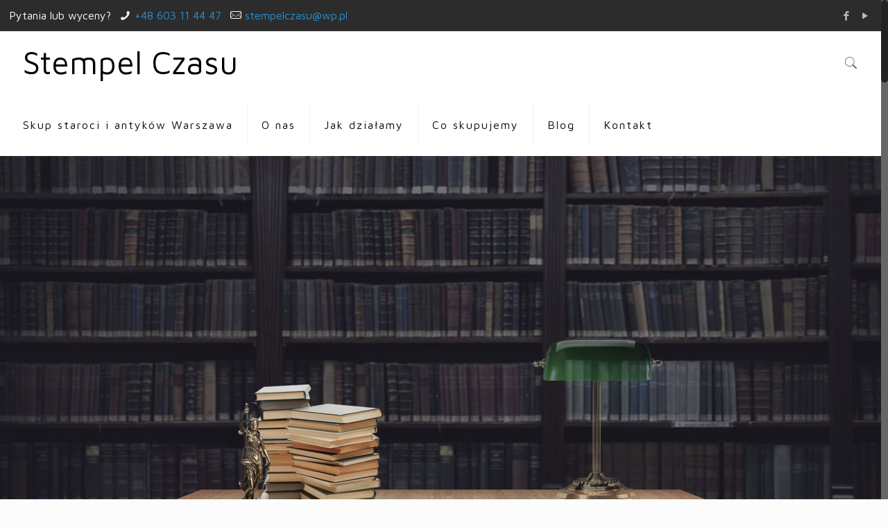

--- FILE ---
content_type: text/html; charset=UTF-8
request_url: https://skupujemy-starocie.pl/skup-staroci-i-antykow-marki/
body_size: 24057
content:
<!DOCTYPE html>
<html class="no-js" lang="pl-PL">

<!-- head -->
<head>

<!-- meta -->
<meta charset="UTF-8" />
<meta name="viewport" content="width=device-width, initial-scale=1, maximum-scale=1" />
<meta name="description" content="Skup staroci i antyków Marki. Skupujemy: militaria, srebra, porcelanę, pocztówki, książki, zegary, znaczki, lampy, wyposażenie mieszkań" />
<meta name="keywords" content="Skup staroci i antyków Warszawa" />
<meta name="google-site-verification" content="jaJlvx7J2GbDtCHQHGS9qjk9neml3wn1rBKNmdaDKS0" />
<link rel="shortcut icon" href="https://skupujemy-starocie.pl/wp-content/themes/betheme/images/favicon.ico" />	
	

<!-- wp_head() -->
<title>Skup staroci i antyków Marki &#8211; #1&#x1f947; 603 11 44 47 Skup antyków i staroci Warszawa</title>
<!-- script | dynamic -->
<script id="mfn-dnmc-config-js">
//<![CDATA[
window.mfn_ajax = "https://skupujemy-starocie.pl/wp-admin/admin-ajax.php";
window.mfn = {mobile_init:1240,nicescroll:40,parallax:"translate3d",responsive:1,retina_js:0};
window.mfn_prettyphoto = {disable:false,disableMobile:false,title:false,style:"pp_default",width:0,height:0};
window.mfn_sliders = {blog:0,clients:0,offer:0,portfolio:0,shop:0,slider:0,testimonials:0};
//]]>
</script>
<link rel='dns-prefetch' href='//fonts.googleapis.com' />
<link rel='dns-prefetch' href='//s.w.org' />
<link rel="alternate" type="application/rss+xml" title="#1&#x1f947; 603 11 44 47 Skup antyków i staroci Warszawa &raquo; Kanał z wpisami" href="https://skupujemy-starocie.pl/feed/" />
<link rel="alternate" type="application/rss+xml" title="#1&#x1f947; 603 11 44 47 Skup antyków i staroci Warszawa &raquo; Kanał z komentarzami" href="https://skupujemy-starocie.pl/comments/feed/" />
<link rel="alternate" type="application/rss+xml" title="#1&#x1f947; 603 11 44 47 Skup antyków i staroci Warszawa &raquo; Skup staroci i antyków Marki Kanał z komentarzami" href="https://skupujemy-starocie.pl/skup-staroci-i-antykow-marki/feed/" />
		<script type="text/javascript">
			window._wpemojiSettings = {"baseUrl":"https:\/\/s.w.org\/images\/core\/emoji\/11\/72x72\/","ext":".png","svgUrl":"https:\/\/s.w.org\/images\/core\/emoji\/11\/svg\/","svgExt":".svg","source":{"concatemoji":"https:\/\/skupujemy-starocie.pl\/wp-includes\/js\/wp-emoji-release.min.js?ver=4.9.26"}};
			!function(e,a,t){var n,r,o,i=a.createElement("canvas"),p=i.getContext&&i.getContext("2d");function s(e,t){var a=String.fromCharCode;p.clearRect(0,0,i.width,i.height),p.fillText(a.apply(this,e),0,0);e=i.toDataURL();return p.clearRect(0,0,i.width,i.height),p.fillText(a.apply(this,t),0,0),e===i.toDataURL()}function c(e){var t=a.createElement("script");t.src=e,t.defer=t.type="text/javascript",a.getElementsByTagName("head")[0].appendChild(t)}for(o=Array("flag","emoji"),t.supports={everything:!0,everythingExceptFlag:!0},r=0;r<o.length;r++)t.supports[o[r]]=function(e){if(!p||!p.fillText)return!1;switch(p.textBaseline="top",p.font="600 32px Arial",e){case"flag":return s([55356,56826,55356,56819],[55356,56826,8203,55356,56819])?!1:!s([55356,57332,56128,56423,56128,56418,56128,56421,56128,56430,56128,56423,56128,56447],[55356,57332,8203,56128,56423,8203,56128,56418,8203,56128,56421,8203,56128,56430,8203,56128,56423,8203,56128,56447]);case"emoji":return!s([55358,56760,9792,65039],[55358,56760,8203,9792,65039])}return!1}(o[r]),t.supports.everything=t.supports.everything&&t.supports[o[r]],"flag"!==o[r]&&(t.supports.everythingExceptFlag=t.supports.everythingExceptFlag&&t.supports[o[r]]);t.supports.everythingExceptFlag=t.supports.everythingExceptFlag&&!t.supports.flag,t.DOMReady=!1,t.readyCallback=function(){t.DOMReady=!0},t.supports.everything||(n=function(){t.readyCallback()},a.addEventListener?(a.addEventListener("DOMContentLoaded",n,!1),e.addEventListener("load",n,!1)):(e.attachEvent("onload",n),a.attachEvent("onreadystatechange",function(){"complete"===a.readyState&&t.readyCallback()})),(n=t.source||{}).concatemoji?c(n.concatemoji):n.wpemoji&&n.twemoji&&(c(n.twemoji),c(n.wpemoji)))}(window,document,window._wpemojiSettings);
		</script>
		<style type="text/css">
img.wp-smiley,
img.emoji {
	display: inline !important;
	border: none !important;
	box-shadow: none !important;
	height: 1em !important;
	width: 1em !important;
	margin: 0 .07em !important;
	vertical-align: -0.1em !important;
	background: none !important;
	padding: 0 !important;
}
</style>
<link rel='stylesheet' id='contact-form-7-css'  href='https://skupujemy-starocie.pl/wp-content/plugins/contact-form-7/includes/css/styles.css?ver=5.1.1' type='text/css' media='all' />
<link rel='stylesheet' id='rs-plugin-settings-css'  href='https://skupujemy-starocie.pl/wp-content/plugins/revslider/public/assets/css/settings.css?ver=5.3.1.5' type='text/css' media='all' />
<style id='rs-plugin-settings-inline-css' type='text/css'>
#rs-demo-id {}
</style>
<link rel='stylesheet' id='style-css'  href='https://skupujemy-starocie.pl/wp-content/themes/betheme/style.css?ver=16.8' type='text/css' media='all' />
<link rel='stylesheet' id='mfn-base-css'  href='https://skupujemy-starocie.pl/wp-content/themes/betheme/css/base.css?ver=16.8' type='text/css' media='all' />
<link rel='stylesheet' id='mfn-layout-css'  href='https://skupujemy-starocie.pl/wp-content/themes/betheme/css/layout.css?ver=16.8' type='text/css' media='all' />
<link rel='stylesheet' id='mfn-shortcodes-css'  href='https://skupujemy-starocie.pl/wp-content/themes/betheme/css/shortcodes.css?ver=16.8' type='text/css' media='all' />
<link rel='stylesheet' id='mfn-animations-css'  href='https://skupujemy-starocie.pl/wp-content/themes/betheme/assets/animations/animations.min.css?ver=16.8' type='text/css' media='all' />
<link rel='stylesheet' id='mfn-jquery-ui-css'  href='https://skupujemy-starocie.pl/wp-content/themes/betheme/assets/ui/jquery.ui.all.css?ver=16.8' type='text/css' media='all' />
<link rel='stylesheet' id='mfn-prettyPhoto-css'  href='https://skupujemy-starocie.pl/wp-content/themes/betheme/assets/prettyPhoto/prettyPhoto.css?ver=16.8' type='text/css' media='all' />
<link rel='stylesheet' id='mfn-jplayer-css'  href='https://skupujemy-starocie.pl/wp-content/themes/betheme/assets/jplayer/css/jplayer.blue.monday.css?ver=16.8' type='text/css' media='all' />
<link rel='stylesheet' id='mfn-responsive-css'  href='https://skupujemy-starocie.pl/wp-content/themes/betheme/css/responsive.css?ver=16.8' type='text/css' media='all' />
<link rel='stylesheet' id='Maven+Pro-css'  href='https://fonts.googleapis.com/css?family=Maven+Pro%3A1%2C100%2C400%2C500%2C700%2C900&#038;ver=4.9.26' type='text/css' media='all' />
<script type='text/javascript' src='https://skupujemy-starocie.pl/wp-includes/js/jquery/jquery.js?ver=1.12.4'></script>
<script type='text/javascript' src='https://skupujemy-starocie.pl/wp-includes/js/jquery/jquery-migrate.min.js?ver=1.4.1'></script>
<script type='text/javascript' src='https://skupujemy-starocie.pl/wp-content/plugins/revslider/public/assets/js/jquery.themepunch.tools.min.js?ver=5.3.1.5'></script>
<script type='text/javascript' src='https://skupujemy-starocie.pl/wp-content/plugins/revslider/public/assets/js/jquery.themepunch.revolution.min.js?ver=5.3.1.5'></script>
<link rel='https://api.w.org/' href='https://skupujemy-starocie.pl/wp-json/' />
<link rel="EditURI" type="application/rsd+xml" title="RSD" href="https://skupujemy-starocie.pl/xmlrpc.php?rsd" />
<link rel="wlwmanifest" type="application/wlwmanifest+xml" href="https://skupujemy-starocie.pl/wp-includes/wlwmanifest.xml" /> 
<meta name="generator" content="WordPress 4.9.26" />
<link rel="canonical" href="https://skupujemy-starocie.pl/skup-staroci-i-antykow-marki/" />
<link rel='shortlink' href='https://skupujemy-starocie.pl/?p=315' />
<link rel="alternate" type="application/json+oembed" href="https://skupujemy-starocie.pl/wp-json/oembed/1.0/embed?url=https%3A%2F%2Fskupujemy-starocie.pl%2Fskup-staroci-i-antykow-marki%2F" />
<link rel="alternate" type="text/xml+oembed" href="https://skupujemy-starocie.pl/wp-json/oembed/1.0/embed?url=https%3A%2F%2Fskupujemy-starocie.pl%2Fskup-staroci-i-antykow-marki%2F&#038;format=xml" />
<!-- style | background -->
<style id="mfn-dnmc-bg-css">
body:not(.template-slider) #Header_wrapper{background-image:url(https://skupujemy-starocie.pl/wp-content/uploads/2015/04/slide-lawyer-bg.jpg);background-repeat:no-repeat;background-position:center top}
</style>
<!-- style | dynamic -->
<style id="mfn-dnmc-style-css">
@media only screen and (min-width: 1240px) {body:not(.header-simple) #Top_bar #menu{display:block!important}.tr-menu #Top_bar #menu{background:none!important}#Top_bar .menu > li > ul.mfn-megamenu{width:984px}#Top_bar .menu > li > ul.mfn-megamenu > li{float:left}#Top_bar .menu > li > ul.mfn-megamenu > li.mfn-megamenu-cols-1{width:100%}#Top_bar .menu > li > ul.mfn-megamenu > li.mfn-megamenu-cols-2{width:50%}#Top_bar .menu > li > ul.mfn-megamenu > li.mfn-megamenu-cols-3{width:33.33%}#Top_bar .menu > li > ul.mfn-megamenu > li.mfn-megamenu-cols-4{width:25%}#Top_bar .menu > li > ul.mfn-megamenu > li.mfn-megamenu-cols-5{width:20%}#Top_bar .menu > li > ul.mfn-megamenu > li.mfn-megamenu-cols-6{width:16.66%}#Top_bar .menu > li > ul.mfn-megamenu > li > ul{display:block!important;position:inherit;left:auto;top:auto;border-width:0 1px 0 0}#Top_bar .menu > li > ul.mfn-megamenu > li:last-child > ul{border:0}#Top_bar .menu > li > ul.mfn-megamenu > li > ul li{width:auto}#Top_bar .menu > li > ul.mfn-megamenu a.mfn-megamenu-title{text-transform:uppercase;font-weight:400;background:none}#Top_bar .menu > li > ul.mfn-megamenu a .menu-arrow{display:none}.menuo-right #Top_bar .menu > li > ul.mfn-megamenu{left:auto;right:0}.menuo-right #Top_bar .menu > li > ul.mfn-megamenu-bg{box-sizing:border-box}#Top_bar .menu > li > ul.mfn-megamenu-bg{padding:20px 166px 20px 20px;background-repeat:no-repeat;background-position:right bottom}.rtl #Top_bar .menu > li > ul.mfn-megamenu-bg{padding-left:166px;padding-right:20px;background-position:left bottom}#Top_bar .menu > li > ul.mfn-megamenu-bg > li{background:none}#Top_bar .menu > li > ul.mfn-megamenu-bg > li a{border:none}#Top_bar .menu > li > ul.mfn-megamenu-bg > li > ul{background:none!important;-webkit-box-shadow:0 0 0 0;-moz-box-shadow:0 0 0 0;box-shadow:0 0 0 0}.mm-vertical #Top_bar .container{position:relative;}.mm-vertical #Top_bar .top_bar_left{position:static;}.mm-vertical #Top_bar .menu > li ul{box-shadow:0 0 0 0 transparent!important;background-image:none;}.mm-vertical #Top_bar .menu > li > ul.mfn-megamenu{width:98%!important;margin:0 1%;padding:20px 0;}.mm-vertical.header-plain #Top_bar .menu > li > ul.mfn-megamenu{width:100%!important;margin:0;}.mm-vertical #Top_bar .menu > li > ul.mfn-megamenu > li{display:table-cell;float:none!important;width:10%;padding:0 15px;border-right:1px solid rgba(0, 0, 0, 0.05);}.mm-vertical #Top_bar .menu > li > ul.mfn-megamenu > li:last-child{border-right-width:0}.mm-vertical #Top_bar .menu > li > ul.mfn-megamenu > li.hide-border{border-right-width:0}.mm-vertical #Top_bar .menu > li > ul.mfn-megamenu > li a{border-bottom-width:0;padding:9px 15px;line-height:120%;}.mm-vertical #Top_bar .menu > li > ul.mfn-megamenu a.mfn-megamenu-title{font-weight:700;}.rtl .mm-vertical #Top_bar .menu > li > ul.mfn-megamenu > li:first-child{border-right-width:0}.rtl .mm-vertical #Top_bar .menu > li > ul.mfn-megamenu > li:last-child{border-right-width:1px}#Header_creative #Top_bar .menu > li > ul.mfn-megamenu{width:980px!important;margin:0;}.header-plain:not(.menuo-right) #Header .top_bar_left{width:auto!important}.header-stack.header-center #Top_bar #menu{display:inline-block!important}.header-simple #Top_bar #menu{display:none;height:auto;width:300px;bottom:auto;top:100%;right:1px;position:absolute;margin:0}.header-simple #Header a.responsive-menu-toggle{display:block;right:10px}.header-simple #Top_bar #menu > ul{width:100%;float:left}.header-simple #Top_bar #menu ul li{width:100%;padding-bottom:0;border-right:0;position:relative}.header-simple #Top_bar #menu ul li a{padding:0 20px;margin:0;display:block;height:auto;line-height:normal;border:none}.header-simple #Top_bar #menu ul li a:after{display:none}.header-simple #Top_bar #menu ul li a span{border:none;line-height:44px;display:inline;padding:0}.header-simple #Top_bar #menu ul li.submenu .menu-toggle{display:block;position:absolute;right:0;top:0;width:44px;height:44px;line-height:44px;font-size:30px;font-weight:300;text-align:center;cursor:pointer;color:#444;opacity:0.33;}.header-simple #Top_bar #menu ul li.submenu .menu-toggle:after{content:"+"}.header-simple #Top_bar #menu ul li.hover > .menu-toggle:after{content:"-"}.header-simple #Top_bar #menu ul li.hover a{border-bottom:0}.header-simple #Top_bar #menu ul.mfn-megamenu li .menu-toggle{display:none}.header-simple #Top_bar #menu ul li ul{position:relative!important;left:0!important;top:0;padding:0;margin:0!important;width:auto!important;background-image:none}.header-simple #Top_bar #menu ul li ul li{width:100%!important;display:block;padding:0;}.header-simple #Top_bar #menu ul li ul li a{padding:0 20px 0 30px}.header-simple #Top_bar #menu ul li ul li a .menu-arrow{display:none}.header-simple #Top_bar #menu ul li ul li a span{padding:0}.header-simple #Top_bar #menu ul li ul li a span:after{display:none!important}.header-simple #Top_bar .menu > li > ul.mfn-megamenu a.mfn-megamenu-title{text-transform:uppercase;font-weight:400}.header-simple #Top_bar .menu > li > ul.mfn-megamenu > li > ul{display:block!important;position:inherit;left:auto;top:auto}.header-simple #Top_bar #menu ul li ul li ul{border-left:0!important;padding:0;top:0}.header-simple #Top_bar #menu ul li ul li ul li a{padding:0 20px 0 40px}.rtl.header-simple #Top_bar #menu{left:1px;right:auto}.rtl.header-simple #Top_bar a.responsive-menu-toggle{left:10px;right:auto}.rtl.header-simple #Top_bar #menu ul li.submenu .menu-toggle{left:0;right:auto}.rtl.header-simple #Top_bar #menu ul li ul{left:auto!important;right:0!important}.rtl.header-simple #Top_bar #menu ul li ul li a{padding:0 30px 0 20px}.rtl.header-simple #Top_bar #menu ul li ul li ul li a{padding:0 40px 0 20px}.menu-highlight #Top_bar .menu > li{margin:0 2px}.menu-highlight:not(.header-creative) #Top_bar .menu > li > a{margin:20px 0;padding:0;-webkit-border-radius:5px;border-radius:5px}.menu-highlight #Top_bar .menu > li > a:after{display:none}.menu-highlight #Top_bar .menu > li > a span:not(.description){line-height:50px}.menu-highlight #Top_bar .menu > li > a span.description{display:none}.menu-highlight.header-stack #Top_bar .menu > li > a{margin:10px 0!important}.menu-highlight.header-stack #Top_bar .menu > li > a span:not(.description){line-height:40px}.menu-highlight.header-transparent #Top_bar .menu > li > a{margin:5px 0}.menu-highlight.header-simple #Top_bar #menu ul li,.menu-highlight.header-creative #Top_bar #menu ul li{margin:0}.menu-highlight.header-simple #Top_bar #menu ul li > a,.menu-highlight.header-creative #Top_bar #menu ul li > a{-webkit-border-radius:0;border-radius:0}.menu-highlight:not(.header-fixed):not(.header-simple) #Top_bar.is-sticky .menu > li > a{margin:10px 0!important;padding:5px 0!important}.menu-highlight:not(.header-fixed):not(.header-simple) #Top_bar.is-sticky .menu > li > a span{line-height:30px!important}.header-modern.menu-highlight.menuo-right .menu_wrapper{margin-right:20px}.menu-line-below #Top_bar .menu > li > a:after{top:auto;bottom:-4px}.menu-line-below #Top_bar.is-sticky .menu > li > a:after{top:auto;bottom:-4px}.menu-line-below-80 #Top_bar:not(.is-sticky) .menu > li > a:after{height:4px;left:10%;top:50%;margin-top:20px;width:80%}.menu-line-below-80-1 #Top_bar:not(.is-sticky) .menu > li > a:after{height:1px;left:10%;top:50%;margin-top:20px;width:80%}.menu-link-color #Top_bar .menu > li > a:after{display:none!important}.menu-arrow-top #Top_bar .menu > li > a:after{background:none repeat scroll 0 0 rgba(0,0,0,0)!important;border-color:#ccc transparent transparent;border-style:solid;border-width:7px 7px 0;display:block;height:0;left:50%;margin-left:-7px;top:0!important;width:0}.menu-arrow-top.header-transparent #Top_bar .menu > li > a:after,.menu-arrow-top.header-plain #Top_bar .menu > li > a:after{display:none}.menu-arrow-top #Top_bar.is-sticky .menu > li > a:after{top:0!important}.menu-arrow-bottom #Top_bar .menu > li > a:after{background:none!important;border-color:transparent transparent #ccc;border-style:solid;border-width:0 7px 7px;display:block;height:0;left:50%;margin-left:-7px;top:auto;bottom:0;width:0}.menu-arrow-bottom.header-transparent #Top_bar .menu > li > a:after,.menu-arrow-bottom.header-plain #Top_bar .menu > li > a:after{display:none}.menu-arrow-bottom #Top_bar.is-sticky .menu > li > a:after{top:auto;bottom:0}.menuo-no-borders #Top_bar .menu > li > a span:not(.description){border-right-width:0}.menuo-no-borders #Header_creative #Top_bar .menu > li > a span{border-bottom-width:0}.menuo-right #Top_bar .menu_wrapper{float:right}.menuo-right.header-stack:not(.header-center) #Top_bar .menu_wrapper{margin-right:150px}body.header-creative{padding-left:50px}body.header-creative.header-open{padding-left:250px}body.error404,body.under-construction,body.template-blank{padding-left:0!important}.header-creative.footer-fixed #Footer,.header-creative.footer-sliding #Footer,.header-creative.footer-stick #Footer.is-sticky{box-sizing:border-box;padding-left:50px;}.header-open.footer-fixed #Footer,.header-open.footer-sliding #Footer,.header-creative.footer-stick #Footer.is-sticky{padding-left:250px;}.header-rtl.header-creative.footer-fixed #Footer,.header-rtl.header-creative.footer-sliding #Footer,.header-rtl.header-creative.footer-stick #Footer.is-sticky{padding-left:0;padding-right:50px;}.header-rtl.header-open.footer-fixed #Footer,.header-rtl.header-open.footer-sliding #Footer,.header-rtl.header-creative.footer-stick #Footer.is-sticky{padding-right:250px;}#Header_creative{background:#fff;position:fixed;width:250px;height:100%;left:-200px;top:0;z-index:9002;-webkit-box-shadow:2px 0 4px 2px rgba(0,0,0,.15);box-shadow:2px 0 4px 2px rgba(0,0,0,.15)}#Header_creative .container{width:100%}#Header_creative .creative-wrapper{opacity:0;margin-right:50px}#Header_creative a.creative-menu-toggle{display:block;width:34px;height:34px;line-height:34px;font-size:22px;text-align:center;position:absolute;top:10px;right:8px;border-radius:3px}.admin-bar #Header_creative a.creative-menu-toggle{top:42px}#Header_creative #Top_bar{position:static;width:100%}#Header_creative #Top_bar .top_bar_left{width:100%!important;float:none}#Header_creative #Top_bar .top_bar_right{width:100%!important;float:none;height:auto;margin-bottom:35px;text-align:center;padding:0 20px;top:0;-webkit-box-sizing:border-box;-moz-box-sizing:border-box;box-sizing:border-box}#Header_creative #Top_bar .top_bar_right:before{display:none}#Header_creative #Top_bar .top_bar_right_wrapper{top:0}#Header_creative #Top_bar .logo{float:none;text-align:center;margin:15px 0}#Header_creative #Top_bar .menu_wrapper{float:none;margin:0 0 30px}#Header_creative #Top_bar .menu > li{width:100%;float:none;position:relative}#Header_creative #Top_bar .menu > li > a{padding:0;text-align:center}#Header_creative #Top_bar .menu > li > a:after{display:none}#Header_creative #Top_bar .menu > li > a span{border-right:0;border-bottom-width:1px;line-height:38px}#Header_creative #Top_bar .menu li ul{left:100%;right:auto;top:0;box-shadow:2px 2px 2px 0 rgba(0,0,0,0.03);-webkit-box-shadow:2px 2px 2px 0 rgba(0,0,0,0.03)}#Header_creative #Top_bar .menu > li > ul.mfn-megamenu{width:700px!important;}#Header_creative #Top_bar .menu > li > ul.mfn-megamenu > li > ul{left:0}#Header_creative #Top_bar .menu li ul li a{padding-top:9px;padding-bottom:8px}#Header_creative #Top_bar .menu li ul li ul{top:0!important}#Header_creative #Top_bar .menu > li > a span.description{display:block;font-size:13px;line-height:28px!important;clear:both}#Header_creative #Top_bar .search_wrapper{left:100%;top:auto;bottom:0}#Header_creative #Top_bar a#header_cart{display:inline-block;float:none;top:3px}#Header_creative #Top_bar a#search_button{display:inline-block;float:none;top:3px}#Header_creative #Top_bar .wpml-languages{display:inline-block;float:none;top:0}#Header_creative #Top_bar .wpml-languages.enabled:hover a.active{padding-bottom:9px}#Header_creative #Top_bar a.button.action_button{display:inline-block;float:none;top:16px;margin:0}#Header_creative #Top_bar .banner_wrapper{display:block;text-align:center}#Header_creative #Top_bar .banner_wrapper img{max-width:100%;height:auto;display:inline-block}#Header_creative #Action_bar{position:absolute;bottom:0;top:auto;clear:both;padding:0 20px;-webkit-box-sizing:border-box;-moz-box-sizing:border-box;box-sizing:border-box}#Header_creative #Action_bar .social{float:none;text-align:center;padding:5px 0 15px}#Header_creative #Action_bar .social li{margin-bottom:2px}#Header_creative .social li a{color:rgba(0,0,0,.5)}#Header_creative .social li a:hover{color:#000}#Header_creative .creative-social{position:absolute;bottom:10px;right:0;width:50px}#Header_creative .creative-social li{display:block;float:none;width:100%;text-align:center;margin-bottom:5px}.header-creative .fixed-nav.fixed-nav-prev{margin-left:50px}.header-creative.header-open .fixed-nav.fixed-nav-prev{margin-left:250px}.menuo-last #Header_creative #Top_bar .menu li.last ul{top:auto;bottom:0}.header-open #Header_creative{left:0}.header-open #Header_creative .creative-wrapper{opacity:1;margin:0!important;}.header-open #Header_creative .creative-menu-toggle,.header-open #Header_creative .creative-social{display:none}body.header-rtl.header-creative{padding-left:0;padding-right:50px}.header-rtl #Header_creative{left:auto;right:-200px}.header-rtl.nice-scroll #Header_creative{margin-right:10px}.header-rtl #Header_creative .creative-wrapper{margin-left:50px;margin-right:0}.header-rtl #Header_creative a.creative-menu-toggle{left:8px;right:auto}.header-rtl #Header_creative .creative-social{left:0;right:auto}.header-rtl #Footer #back_to_top.sticky{right:125px}.header-rtl #popup_contact{right:70px}.header-rtl #Header_creative #Top_bar .menu li ul{left:auto;right:100%}.header-rtl #Header_creative #Top_bar .search_wrapper{left:auto;right:100%;}.header-rtl .fixed-nav.fixed-nav-prev{margin-left:0!important}.header-rtl .fixed-nav.fixed-nav-next{margin-right:50px}body.header-rtl.header-creative.header-open{padding-left:0;padding-right:250px!important}.header-rtl.header-open #Header_creative{left:auto;right:0}.header-rtl.header-open #Footer #back_to_top.sticky{right:325px}.header-rtl.header-open #popup_contact{right:270px}.header-rtl.header-open .fixed-nav.fixed-nav-next{margin-right:250px}#Header_creative.active{left:-1px;}.header-rtl #Header_creative.active{left:auto;right:-1px;}#Header_creative.active .creative-wrapper{opacity:1;margin:0}.header-creative .vc_row[data-vc-full-width]{padding-left:50px}.header-creative.header-open .vc_row[data-vc-full-width]{padding-left:250px}.header-open .vc_parallax .vc_parallax-inner { left:auto; width: calc(100% - 250px); }.header-open.header-rtl .vc_parallax .vc_parallax-inner { left:0; right:auto; }#Header_creative.scroll{height:100%;overflow-y:auto}#Header_creative.scroll:not(.dropdown) .menu li ul{display:none!important}#Header_creative.scroll #Action_bar{position:static}#Header_creative.dropdown{outline:none}#Header_creative.dropdown #Top_bar .menu_wrapper{float:left}#Header_creative.dropdown #Top_bar #menu ul li{position:relative;float:left}#Header_creative.dropdown #Top_bar #menu ul li a:after{display:none}#Header_creative.dropdown #Top_bar #menu ul li a span{line-height:38px;padding:0}#Header_creative.dropdown #Top_bar #menu ul li.submenu .menu-toggle{display:block;position:absolute;right:0;top:0;width:38px;height:38px;line-height:38px;font-size:26px;font-weight:300;text-align:center;cursor:pointer;color:#444;opacity:0.33;}#Header_creative.dropdown #Top_bar #menu ul li.submenu .menu-toggle:after{content:"+"}#Header_creative.dropdown #Top_bar #menu ul li.hover > .menu-toggle:after{content:"-"}#Header_creative.dropdown #Top_bar #menu ul li.hover a{border-bottom:0}#Header_creative.dropdown #Top_bar #menu ul.mfn-megamenu li .menu-toggle{display:none}#Header_creative.dropdown #Top_bar #menu ul li ul{position:relative!important;left:0!important;top:0;padding:0;margin-left:0!important;width:auto!important;background-image:none}#Header_creative.dropdown #Top_bar #menu ul li ul li{width:100%!important}#Header_creative.dropdown #Top_bar #menu ul li ul li a{padding:0 10px;text-align:center}#Header_creative.dropdown #Top_bar #menu ul li ul li a .menu-arrow{display:none}#Header_creative.dropdown #Top_bar #menu ul li ul li a span{padding:0}#Header_creative.dropdown #Top_bar #menu ul li ul li a span:after{display:none!important}#Header_creative.dropdown #Top_bar .menu > li > ul.mfn-megamenu a.mfn-megamenu-title{text-transform:uppercase;font-weight:400}#Header_creative.dropdown #Top_bar .menu > li > ul.mfn-megamenu > li > ul{display:block!important;position:inherit;left:auto;top:auto}#Header_creative.dropdown #Top_bar #menu ul li ul li ul{border-left:0!important;padding:0;top:0}#Header_creative{transition: left .5s ease-in-out, right .5s ease-in-out;}#Header_creative .creative-wrapper{transition: opacity .5s ease-in-out, margin 0s ease-in-out .5s;}#Header_creative.active .creative-wrapper{transition: opacity .5s ease-in-out, margin 0s ease-in-out;}}@media only screen and (min-width: 1240px) {#Top_bar.is-sticky{position:fixed!important;width:100%;left:0;top:-60px;height:60px;z-index:701;background:#fff;opacity:.97;filter:alpha(opacity = 97);-webkit-box-shadow:0 2px 5px 0 rgba(0,0,0,0.1);-moz-box-shadow:0 2px 5px 0 rgba(0,0,0,0.1);box-shadow:0 2px 5px 0 rgba(0,0,0,0.1)}.layout-boxed.header-boxed #Top_bar.is-sticky{max-width:1240px;left:50%;-webkit-transform:translateX(-50%);transform:translateX(-50%)}.layout-boxed.header-boxed.nice-scroll #Top_bar.is-sticky{margin-left:-5px}#Top_bar.is-sticky .top_bar_left,#Top_bar.is-sticky .top_bar_right,#Top_bar.is-sticky .top_bar_right:before{background:none}#Top_bar.is-sticky .top_bar_right{top:-4px;height:auto;}#Top_bar.is-sticky .top_bar_right_wrapper{top:15px}.header-plain #Top_bar.is-sticky .top_bar_right_wrapper{top:0}#Top_bar.is-sticky .logo{width:auto;margin:0 30px 0 20px;padding:0}#Top_bar.is-sticky #logo{padding:5px 0!important;height:50px!important;line-height:50px!important}#Top_bar.is-sticky #logo img:not(.svg){max-height:35px;width:auto!important}#Top_bar.is-sticky #logo img.logo-main{display:none}#Top_bar.is-sticky #logo img.logo-sticky{display:inline}#Top_bar.is-sticky .menu_wrapper{clear:none}#Top_bar.is-sticky .menu_wrapper .menu > li > a{padding:15px 0}#Top_bar.is-sticky .menu > li > a,#Top_bar.is-sticky .menu > li > a span{line-height:30px}#Top_bar.is-sticky .menu > li > a:after{top:auto;bottom:-4px}#Top_bar.is-sticky .menu > li > a span.description{display:none}#Top_bar.is-sticky .secondary_menu_wrapper,#Top_bar.is-sticky .banner_wrapper{display:none}.header-overlay #Top_bar.is-sticky{display:none}.sticky-dark #Top_bar.is-sticky{background:rgba(0,0,0,.8)}.sticky-dark #Top_bar.is-sticky #menu{background:rgba(0,0,0,.8)}.sticky-dark #Top_bar.is-sticky .menu > li > a{color:#fff}.sticky-dark #Top_bar.is-sticky .top_bar_right a{color:rgba(255,255,255,.5)}.sticky-dark #Top_bar.is-sticky .wpml-languages a.active,.sticky-dark #Top_bar.is-sticky .wpml-languages ul.wpml-lang-dropdown{background:rgba(0,0,0,0.3);border-color:rgba(0,0,0,0.1)}}@media only screen and (max-width: 1239px){.header_placeholder{height:0!important}#Top_bar #menu{display:none;height:auto;width:300px;bottom:auto;top:100%;right:1px;position:absolute;margin:0}#Top_bar a.responsive-menu-toggle{display:block}#Top_bar #menu > ul{width:100%;float:left}#Top_bar #menu ul li{width:100%;padding-bottom:0;border-right:0;position:relative}#Top_bar #menu ul li a{padding:0 25px;margin:0;display:block;height:auto;line-height:normal;border:none}#Top_bar #menu ul li a:after{display:none}#Top_bar #menu ul li a span{border:none;line-height:44px;display:inline;padding:0}#Top_bar #menu ul li a span.description{margin:0 0 0 5px}#Top_bar #menu ul li.submenu .menu-toggle{display:block;position:absolute;right:15px;top:0;width:44px;height:44px;line-height:44px;font-size:30px;font-weight:300;text-align:center;cursor:pointer;color:#444;opacity:0.33;}#Top_bar #menu ul li.submenu .menu-toggle:after{content:"+"}#Top_bar #menu ul li.hover > .menu-toggle:after{content:"-"}#Top_bar #menu ul li.hover a{border-bottom:0}#Top_bar #menu ul li a span:after{display:none!important}#Top_bar #menu ul.mfn-megamenu li .menu-toggle{display:none}#Top_bar #menu ul li ul{position:relative!important;left:0!important;top:0;padding:0;margin-left:0!important;width:auto!important;background-image:none!important;box-shadow:0 0 0 0 transparent!important;-webkit-box-shadow:0 0 0 0 transparent!important}#Top_bar #menu ul li ul li{width:100%!important}#Top_bar #menu ul li ul li a{padding:0 20px 0 35px}#Top_bar #menu ul li ul li a .menu-arrow{display:none}#Top_bar #menu ul li ul li a span{padding:0}#Top_bar #menu ul li ul li a span:after{display:none!important}#Top_bar .menu > li > ul.mfn-megamenu a.mfn-megamenu-title{text-transform:uppercase;font-weight:400}#Top_bar .menu > li > ul.mfn-megamenu > li > ul{display:block!important;position:inherit;left:auto;top:auto}#Top_bar #menu ul li ul li ul{border-left:0!important;padding:0;top:0}#Top_bar #menu ul li ul li ul li a{padding:0 20px 0 45px}.rtl #Top_bar #menu{left:1px;right:auto}.rtl #Top_bar a.responsive-menu-toggle{left:20px;right:auto}.rtl #Top_bar #menu ul li.submenu .menu-toggle{left:15px;right:auto;border-left:none;border-right:1px solid #eee}.rtl #Top_bar #menu ul li ul{left:auto!important;right:0!important}.rtl #Top_bar #menu ul li ul li a{padding:0 30px 0 20px}.rtl #Top_bar #menu ul li ul li ul li a{padding:0 40px 0 20px}.header-stack .menu_wrapper a.responsive-menu-toggle{position:static!important;margin:11px 0!important}.header-stack .menu_wrapper #menu{left:0;right:auto}.rtl.header-stack #Top_bar #menu{left:auto;right:0}.admin-bar #Header_creative{top:32px}.header-creative.layout-boxed{padding-top:85px}.header-creative.layout-full-width #Wrapper{padding-top:60px}#Header_creative{position:fixed;width:100%;left:0!important;top:0;z-index:1001}#Header_creative .creative-wrapper{display:block!important;opacity:1!important}#Header_creative .creative-menu-toggle,#Header_creative .creative-social{display:none!important;opacity:1!important;filter:alpha(opacity=100)!important}#Header_creative #Top_bar{position:static;width:100%}#Header_creative #Top_bar #logo{height:50px;line-height:50px;padding:5px 0}#Header_creative #Top_bar #logo img{max-height:40px}#Header_creative #logo img.logo-main{display:none}#Header_creative #logo img.logo-sticky{display:inline-block}.logo-no-sticky-padding #Header_creative #Top_bar #logo{height:60px;line-height:60px;padding:0}.logo-no-sticky-padding #Header_creative #Top_bar #logo img{max-height:60px}#Header_creative #Top_bar #header_cart{top:21px}#Header_creative #Top_bar #search_button{top:20px}#Header_creative #Top_bar .wpml-languages{top:11px}#Header_creative #Top_bar .action_button{top:9px}#Header_creative #Top_bar .top_bar_right{height:60px;top:0}#Header_creative #Top_bar .top_bar_right:before{display:none}#Header_creative #Top_bar .top_bar_right_wrapper{top:0}#Header_creative #Action_bar{display:none}#Header_creative.scroll{overflow:visible!important}}#Header_wrapper, #Intro {background-color: #18171d;}#Subheader {background-color: rgba(247, 247, 247, 0);}.header-classic #Action_bar, .header-fixed #Action_bar, .header-plain #Action_bar, .header-split #Action_bar, .header-stack #Action_bar {background-color: #2C2C2C;}#Sliding-top {background-color: #545454;}#Sliding-top a.sliding-top-control {border-right-color: #545454;}#Sliding-top.st-center a.sliding-top-control,#Sliding-top.st-left a.sliding-top-control {border-top-color: #545454;}#Footer {background-color: #1b181f;}body, ul.timeline_items, .icon_box a .desc, .icon_box a:hover .desc, .feature_list ul li a, .list_item a, .list_item a:hover,.widget_recent_entries ul li a, .flat_box a, .flat_box a:hover, .story_box .desc, .content_slider.carouselul li a .title,.content_slider.flat.description ul li .desc, .content_slider.flat.description ul li a .desc, .post-nav.minimal a i {color: #000000;}.post-nav.minimal a svg {fill: #000000;}.themecolor, .opening_hours .opening_hours_wrapper li span, .fancy_heading_icon .icon_top,.fancy_heading_arrows .icon-right-dir, .fancy_heading_arrows .icon-left-dir, .fancy_heading_line .title,.button-love a.mfn-love, .format-link .post-title .icon-link, .pager-single > span, .pager-single a:hover,.widget_meta ul, .widget_pages ul, .widget_rss ul, .widget_mfn_recent_comments ul li:after, .widget_archive ul, .widget_recent_comments ul li:after, .widget_nav_menu ul, .woocommerce ul.products li.product .price, .shop_slider .shop_slider_ul li .item_wrapper .price, .woocommerce-page ul.products li.product .price, .widget_price_filter .price_label .from, .widget_price_filter .price_label .to,.woocommerce ul.product_list_widget li .quantity .amount, .woocommerce .product div.entry-summary .price, .woocommerce .star-rating span,#Error_404 .error_pic i, .style-simple #Filters .filters_wrapper ul li a:hover, .style-simple #Filters .filters_wrapper ul li.current-cat a,.style-simple .quick_fact .title {color: #825339;}.themebg,#comments .commentlist > li .reply a.comment-reply-link,div.jp-interface,#Filters .filters_wrapper ul li a:hover,#Filters .filters_wrapper ul li.current-cat a,.fixed-nav .arrow,.offer_thumb .slider_pagination a:before,.offer_thumb .slider_pagination a.selected:after,.pager .pages a:hover,.pager .pages a.active,.pager .pages span.page-numbers.current,.pager-single span:after,.portfolio_group.exposure .portfolio-item .desc-inner .line,.Recent_posts ul li .desc:after,.Recent_posts ul li .photo .c,.slider_pagination a.selected,.slider_pagination .slick-active a,.slider_pagination a.selected:after,.slider_pagination .slick-active a:after,.testimonials_slider .slider_images,.testimonials_slider .slider_images a:after,.testimonials_slider .slider_images:before,#Top_bar a#header_cart span,.widget_categories ul,.widget_mfn_menu ul li a:hover,.widget_mfn_menu ul li.current-menu-item:not(.current-menu-ancestor) > a,.widget_mfn_menu ul li.current_page_item:not(.current_page_ancestor) > a,.widget_product_categories ul,.widget_recent_entries ul li:after,.woocommerce-account table.my_account_orders .order-number a,.woocommerce-MyAccount-navigation ul li.is-active a, .style-simple .accordion .question:after,.style-simple .faq .question:after,.style-simple .icon_box .desc_wrapper .title:before,.style-simple #Filters .filters_wrapper ul li a:after,.style-simple .article_box .desc_wrapper p:after,.style-simple .sliding_box .desc_wrapper:after,.style-simple .trailer_box:hover .desc,.tp-bullets.simplebullets.round .bullet.selected,.tp-bullets.simplebullets.round .bullet.selected:after,.tparrows.default,.tp-bullets.tp-thumbs .bullet.selected:after{background-color: #825339;}.Latest_news ul li .photo, .style-simple .opening_hours .opening_hours_wrapper li label,.style-simple .timeline_items li:hover h3, .style-simple .timeline_items li:nth-child(even):hover h3, .style-simple .timeline_items li:hover .desc, .style-simple .timeline_items li:nth-child(even):hover,.style-simple .offer_thumb .slider_pagination a.selected {border-color: #825339;}a {color: #825339;}a:hover {color: #653920;}*::-moz-selection {background-color: #825339;}*::selection {background-color: #825339;}.blockquote p.author span, .counter .desc_wrapper .title, .article_box .desc_wrapper p, .team .desc_wrapper p.subtitle, .pricing-box .plan-header p.subtitle, .pricing-box .plan-header .price sup.period, .chart_box p, .fancy_heading .inside,.fancy_heading_line .slogan, .post-meta, .post-meta a, .post-footer, .post-footer a span.label, .pager .pages a, .button-love a .label,.pager-single a, #comments .commentlist > li .comment-author .says, .fixed-nav .desc .date, .filters_buttons li.label, .Recent_posts ul li a .desc .date,.widget_recent_entries ul li .post-date, .tp_recent_tweets .twitter_time, .widget_price_filter .price_label, .shop-filters .woocommerce-result-count,.woocommerce ul.product_list_widget li .quantity, .widget_shopping_cart ul.product_list_widget li dl, .product_meta .posted_in,.woocommerce .shop_table .product-name .variation > dd, .shipping-calculator-button:after,.shop_slider .shop_slider_ul li .item_wrapper .price del,.testimonials_slider .testimonials_slider_ul li .author span, .testimonials_slider .testimonials_slider_ul li .author span a, .Latest_news ul li .desc_footer {color: #000000;}h1, h1 a, h1 a:hover, .text-logo #logo { color: #000000; }h2, h2 a, h2 a:hover { color: #000000; }h3, h3 a, h3 a:hover { color: #000000; }h4, h4 a, h4 a:hover, .style-simple .sliding_box .desc_wrapper h4 { color: #000000; }h5, h5 a, h5 a:hover { color: #000000; }h6, h6 a, h6 a:hover, a.content_link .title { color: #000000; }.dropcap, .highlight:not(.highlight_image) {background-color: #825339;}a.button, a.tp-button {background-color: #f7f7f7;color: #000000;}.button-stroke a.button, .button-stroke a.button .button_icon i, .button-stroke a.tp-button {border-color: #f7f7f7;color: #000000;}.button-stroke a:hover.button, .button-stroke a:hover.tp-button {background-color: #f7f7f7 !important;color: #fff;}a.button_theme, a.tp-button.button_theme,button, input[type="submit"], input[type="reset"], input[type="button"] {background-color: #825339;color: #fff;}.button-stroke a.button.button_theme:not(.action_button), .button-stroke a.button.button_theme:not(.action_button),.button-stroke a.button.button_theme .button_icon i, .button-stroke a.tp-button.button_theme,.button-stroke button, .button-stroke input[type="submit"], .button-stroke input[type="reset"], .button-stroke input[type="button"] {border-color: #825339;color: #825339 !important;}.button-stroke a.button.button_theme:hover, .button-stroke a.tp-button.button_theme:hover,.button-stroke button:hover, .button-stroke input[type="submit"]:hover, .button-stroke input[type="reset"]:hover, .button-stroke input[type="button"]:hover {background-color: #825339 !important;color: #fff !important;}a.mfn-link { color: #000000; }a.mfn-link-2 span, a:hover.mfn-link-2 span:before, a.hover.mfn-link-2 span:before, a.mfn-link-5 span, a.mfn-link-8:after, a.mfn-link-8:before { background: #825339; }a:hover.mfn-link { color: #825339;}a.mfn-link-2 span:before, a:hover.mfn-link-4:before, a:hover.mfn-link-4:after, a.hover.mfn-link-4:before, a.hover.mfn-link-4:after, a.mfn-link-5:before, a.mfn-link-7:after, a.mfn-link-7:before { background: #653920; }a.mfn-link-6:before {border-bottom-color: #653920;}.woocommerce a.button, .woocommerce .quantity input.plus, .woocommerce .quantity input.minus {background-color: #f7f7f7 !important;color: #000000 !important;}.woocommerce a.button_theme, .woocommerce a.checkout-button, .woocommerce button.button,.woocommerce .button.add_to_cart_button, .woocommerce .button.product_type_external,.woocommerce input[type="submit"], .woocommerce input[type="reset"], .woocommerce input[type="button"],.button-stroke .woocommerce a.checkout-button {background-color: #825339 !important;color: #fff !important;}.column_column ul, .column_column ol, .the_content_wrapper ul, .the_content_wrapper ol {color: #000000;}.hr_color, .hr_color hr, .hr_dots span {color: #825339;background: #825339;}.hr_zigzag i {color: #825339;} .highlight-left:after,.highlight-right:after {background: #825339;}@media only screen and (max-width: 767px) {.highlight-left .wrap:first-child,.highlight-right .wrap:last-child {background: #825339;}}#Header .top_bar_left, .header-classic #Top_bar, .header-plain #Top_bar, .header-stack #Top_bar, .header-split #Top_bar,.header-fixed #Top_bar, .header-below #Top_bar, #Header_creative, #Top_bar #menu, .sticky-tb-color #Top_bar.is-sticky {background-color: #ffffff;}#Top_bar .wpml-languages a.active, #Top_bar .wpml-languages ul.wpml-lang-dropdown {background-color: #ffffff;}#Top_bar .top_bar_right:before {background-color: #e3e3e3;}#Header .top_bar_right {background-color: #f5f5f5;}#Top_bar .top_bar_right a:not(.action_button) { color: #444444;}#Top_bar .menu > li > a,#Top_bar #menu ul li.submenu .menu-toggle { color: #0e0a0a;}#Top_bar .menu > li.current-menu-item > a,#Top_bar .menu > li.current_page_item > a,#Top_bar .menu > li.current-menu-parent > a,#Top_bar .menu > li.current-page-parent > a,#Top_bar .menu > li.current-menu-ancestor > a,#Top_bar .menu > li.current-page-ancestor > a,#Top_bar .menu > li.current_page_ancestor > a,#Top_bar .menu > li.hover > a { color: #825339; }#Top_bar .menu > li a:after { background: #825339; }.menuo-arrows #Top_bar .menu > li.submenu > a > span:not(.description)::after { border-top-color: #0e0a0a;}#Top_bar .menu > li.current-menu-item.submenu > a > span:not(.description)::after,#Top_bar .menu > li.current_page_item.submenu > a > span:not(.description)::after,#Top_bar .menu > li.current-menu-parent.submenu > a > span:not(.description)::after,#Top_bar .menu > li.current-page-parent.submenu > a > span:not(.description)::after,#Top_bar .menu > li.current-menu-ancestor.submenu > a > span:not(.description)::after,#Top_bar .menu > li.current-page-ancestor.submenu > a > span:not(.description)::after,#Top_bar .menu > li.current_page_ancestor.submenu > a > span:not(.description)::after,#Top_bar .menu > li.hover.submenu > a > span:not(.description)::after { border-top-color: #825339; }.menu-highlight #Top_bar #menu > ul > li.current-menu-item > a,.menu-highlight #Top_bar #menu > ul > li.current_page_item > a,.menu-highlight #Top_bar #menu > ul > li.current-menu-parent > a,.menu-highlight #Top_bar #menu > ul > li.current-page-parent > a,.menu-highlight #Top_bar #menu > ul > li.current-menu-ancestor > a,.menu-highlight #Top_bar #menu > ul > li.current-page-ancestor > a,.menu-highlight #Top_bar #menu > ul > li.current_page_ancestor > a,.menu-highlight #Top_bar #menu > ul > li.hover > a { background: #825339; }.menu-arrow-bottom #Top_bar .menu > li > a:after { border-bottom-color: #825339;}.menu-arrow-top #Top_bar .menu > li > a:after {border-top-color: #825339;}.header-plain #Top_bar .menu > li.current-menu-item > a,.header-plain #Top_bar .menu > li.current_page_item > a,.header-plain #Top_bar .menu > li.current-menu-parent > a,.header-plain #Top_bar .menu > li.current-page-parent > a,.header-plain #Top_bar .menu > li.current-menu-ancestor > a,.header-plain #Top_bar .menu > li.current-page-ancestor > a,.header-plain #Top_bar .menu > li.current_page_ancestor > a,.header-plain #Top_bar .menu > li.hover > a,.header-plain #Top_bar a:hover#header_cart,.header-plain #Top_bar a:hover#search_button,.header-plain #Top_bar .wpml-languages:hover,.header-plain #Top_bar .wpml-languages ul.wpml-lang-dropdown {background: #825339; color: #825339;}.header-plain #Top_bar,.header-plain #Top_bar .menu > li > a span:not(.description),.header-plain #Top_bar a#header_cart,.header-plain #Top_bar a#search_button,.header-plain #Top_bar .wpml-languages,.header-plain #Top_bar a.button.action_button {border-color: #F2F2F2;}#Top_bar .menu > li ul {background-color: #F2F2F2;}#Top_bar .menu > li ul li a {color: #5f5f5f;}#Top_bar .menu > li ul li a:hover,#Top_bar .menu > li ul li.hover > a {color: #2e2e2e;}#Top_bar .search_wrapper { background: #825339; }.overlay-menu-toggle {color: #444444 !important; background: transparent; }#Overlay {background: rgba(130, 83, 57, 0.95);}#overlay-menu ul li a, .header-overlay .overlay-menu-toggle.focus {color: #ffffff;}#overlay-menu ul li.current-menu-item > a,#overlay-menu ul li.current_page_item > a,#overlay-menu ul li.current-menu-parent > a,#overlay-menu ul li.current-page-parent > a,#overlay-menu ul li.current-menu-ancestor > a,#overlay-menu ul li.current-page-ancestor > a,#overlay-menu ul li.current_page_ancestor > a { color: #B1DCFB; }#Top_bar .responsive-menu-toggle,#Header_creative .creative-menu-toggle,#Header_creative .responsive-menu-toggle {color: #444444; background: transparent;}#Side_slide{background-color: #191919;border-color: #191919; }#Side_slide,#Side_slide .search-wrapper input.field,#Side_slide a:not(.button),#Side_slide #menu ul li.submenu .menu-toggle{color: #A6A6A6;}#Side_slide a:not(.button):hover,#Side_slide a.active,#Side_slide #menu ul li.hover > .menu-toggle{color: #FFFFFF;}#Side_slide #menu ul li.current-menu-item > a,#Side_slide #menu ul li.current_page_item > a,#Side_slide #menu ul li.current-menu-parent > a,#Side_slide #menu ul li.current-page-parent > a,#Side_slide #menu ul li.current-menu-ancestor > a,#Side_slide #menu ul li.current-page-ancestor > a,#Side_slide #menu ul li.current_page_ancestor > a,#Side_slide #menu ul li.hover > a,#Side_slide #menu ul li:hover > a{color: #FFFFFF;}#Action_bar .contact_details{color: #FFFFFF}#Action_bar .contact_details a{color: #2991d6}#Action_bar .contact_details a:hover{color: #2275ac}#Action_bar .social li a,#Action_bar .social-menu a{color: #bbbbbb}#Action_bar .social li a:hover,#Action_bar .social-menu a:hover{color: #FFFFFF}#Subheader .title{color: #BBB3C9;}#Subheader ul.breadcrumbs li, #Subheader ul.breadcrumbs li a{color: rgba(187, 179, 201, 0.6);}#Footer, #Footer .widget_recent_entries ul li a {color: #cccccc;}#Footer a {color: #825339;}#Footer a:hover {color: #653920;}#Footer h1, #Footer h1 a, #Footer h1 a:hover,#Footer h2, #Footer h2 a, #Footer h2 a:hover,#Footer h3, #Footer h3 a, #Footer h3 a:hover,#Footer h4, #Footer h4 a, #Footer h4 a:hover,#Footer h5, #Footer h5 a, #Footer h5 a:hover,#Footer h6, #Footer h6 a, #Footer h6 a:hover {color: #ffffff;}#Footer .themecolor, #Footer .widget_meta ul, #Footer .widget_pages ul, #Footer .widget_rss ul, #Footer .widget_mfn_recent_comments ul li:after, #Footer .widget_archive ul, #Footer .widget_recent_comments ul li:after, #Footer .widget_nav_menu ul, #Footer .widget_price_filter .price_label .from, #Footer .widget_price_filter .price_label .to,#Footer .star-rating span {color: #825339;}#Footer .themebg, #Footer .widget_categories ul, #Footer .Recent_posts ul li .desc:after, #Footer .Recent_posts ul li .photo .c,#Footer .widget_recent_entries ul li:after, #Footer .widget_mfn_menu ul li a:hover, #Footer .widget_product_categories ul {background-color: #825339;}#Footer .Recent_posts ul li a .desc .date, #Footer .widget_recent_entries ul li .post-date, #Footer .tp_recent_tweets .twitter_time, #Footer .widget_price_filter .price_label, #Footer .shop-filters .woocommerce-result-count, #Footer ul.product_list_widget li .quantity, #Footer .widget_shopping_cart ul.product_list_widget li dl {color: #a8a8a8;}#Sliding-top, #Sliding-top .widget_recent_entries ul li a {color: #cccccc;}#Sliding-top a {color: #825339;}#Sliding-top a:hover {color: #653920;}#Sliding-top h1, #Sliding-top h1 a, #Sliding-top h1 a:hover,#Sliding-top h2, #Sliding-top h2 a, #Sliding-top h2 a:hover,#Sliding-top h3, #Sliding-top h3 a, #Sliding-top h3 a:hover,#Sliding-top h4, #Sliding-top h4 a, #Sliding-top h4 a:hover,#Sliding-top h5, #Sliding-top h5 a, #Sliding-top h5 a:hover,#Sliding-top h6, #Sliding-top h6 a, #Sliding-top h6 a:hover {color: #ffffff;}#Sliding-top .themecolor, #Sliding-top .widget_meta ul, #Sliding-top .widget_pages ul, #Sliding-top .widget_rss ul, #Sliding-top .widget_mfn_recent_comments ul li:after, #Sliding-top .widget_archive ul, #Sliding-top .widget_recent_comments ul li:after, #Sliding-top .widget_nav_menu ul, #Sliding-top .widget_price_filter .price_label .from, #Sliding-top .widget_price_filter .price_label .to,#Sliding-top .star-rating span {color: #825339;}#Sliding-top .themebg, #Sliding-top .widget_categories ul, #Sliding-top .Recent_posts ul li .desc:after, #Sliding-top .Recent_posts ul li .photo .c,#Sliding-top .widget_recent_entries ul li:after, #Sliding-top .widget_mfn_menu ul li a:hover, #Sliding-top .widget_product_categories ul {background-color: #825339;}#Sliding-top .Recent_posts ul li a .desc .date, #Sliding-top .widget_recent_entries ul li .post-date, #Sliding-top .tp_recent_tweets .twitter_time, #Sliding-top .widget_price_filter .price_label, #Sliding-top .shop-filters .woocommerce-result-count, #Sliding-top ul.product_list_widget li .quantity, #Sliding-top .widget_shopping_cart ul.product_list_widget li dl {color: #a8a8a8;}blockquote, blockquote a, blockquote a:hover {color: #444444;}.image_frame .image_wrapper .image_links,.portfolio_group.masonry-hover .portfolio-item .masonry-hover-wrapper .hover-desc { background: rgba(130, 83, 57, 0.8);}.masonry.tiles .post-item .post-desc-wrapper .post-desc .post-title:after,.masonry.tiles .post-item.no-img,.masonry.tiles .post-item.format-quote,.blog-teaser li .desc-wrapper .desc .post-title:after,.blog-teaser li.no-img,.blog-teaser li.format-quote {background: #825339;} .image_frame .image_wrapper .image_links a {color: #ffffff;}.image_frame .image_wrapper .image_links a:hover {background: #ffffff;color: #825339;}.image_frame {border-color: #f8f8f8;}.image_frame .image_wrapper .mask::after {background: rgba(255, 255, 255, 0.4);}.sliding_box .desc_wrapper {background: #825339;}.sliding_box .desc_wrapper:after {border-bottom-color: #825339;}.counter .icon_wrapper i {color: #825339;}.quick_fact .number-wrapper {color: #825339;}.progress_bars .bars_list li .bar .progress { background-color: #825339;}a:hover.icon_bar {color: #825339 !important;}a.content_link, a:hover.content_link {color: #825339;}a.content_link:before {border-bottom-color: #825339;}a.content_link:after {border-color: #825339;}.get_in_touch, .infobox {background-color: #825339;}.google-map-contact-wrapper .get_in_touch:after {border-top-color: #825339;}.timeline_items li h3:before,.timeline_items:after,.timeline .post-item:before { border-color: #825339;}.how_it_works .image .number { background: #825339;}.trailer_box .desc .subtitle {background-color: #825339;}.icon_box .icon_wrapper, .icon_box a .icon_wrapper,.style-simple .icon_box:hover .icon_wrapper {color: #825339;}.icon_box:hover .icon_wrapper:before, .icon_box a:hover .icon_wrapper:before { background-color: #825339;}ul.clients.clients_tiles li .client_wrapper:hover:before { background: #825339;}ul.clients.clients_tiles li .client_wrapper:after { border-bottom-color: #825339;}.list_item.lists_1 .list_left {background-color: #825339;}.list_item .list_left {color: #825339;}.feature_list ul li .icon i { color: #825339;}.feature_list ul li:hover,.feature_list ul li:hover a {background: #825339;}.ui-tabs .ui-tabs-nav li.ui-state-active a,.accordion .question.active .title > .acc-icon-plus,.accordion .question.active .title > .acc-icon-minus,.faq .question.active .title > .acc-icon-plus,.faq .question.active .title,.accordion .question.active .title {color: #825339;}.ui-tabs .ui-tabs-nav li.ui-state-active a:after {background: #825339;}body.table-hover:not(.woocommerce-page) table tr:hover td {background: #825339;}.pricing-box .plan-header .price sup.currency,.pricing-box .plan-header .price > span {color: #825339;}.pricing-box .plan-inside ul li .yes { background: #825339;}.pricing-box-box.pricing-box-featured {background: #825339;}input[type="date"], input[type="email"], input[type="number"], input[type="password"], input[type="search"], input[type="tel"], input[type="text"], input[type="url"],select, textarea, .woocommerce .quantity input.qty {color: #626262;background-color: rgba(255, 255, 255, 1);border-color: #EBEBEB;}input[type="date"]:focus, input[type="email"]:focus, input[type="number"]:focus, input[type="password"]:focus, input[type="search"]:focus, input[type="tel"]:focus, input[type="text"]:focus, input[type="url"]:focus, select:focus, textarea:focus {color: #1982c2;background-color: rgba(233, 245, 252, 1) !important;border-color: #d5e5ee;}.woocommerce span.onsale, .shop_slider .shop_slider_ul li .item_wrapper span.onsale {border-top-color: #825339 !important;}.woocommerce .widget_price_filter .ui-slider .ui-slider-handle {border-color: #825339 !important;}@media only screen and ( min-width: 768px ){.header-semi #Top_bar:not(.is-sticky) {background-color: rgba(255, 255, 255, 0.8);}}@media only screen and ( max-width: 767px ){#Top_bar{ background: #ffffff !important;}#Action_bar{background: #FFFFFF !important;}#Action_bar .contact_details{color: #222222}#Action_bar .contact_details a{color: #2991d6}#Action_bar .contact_details a:hover{color: #2275ac}#Action_bar .social li a,#Action_bar .social-menu a{color: #bbbbbb}#Action_bar .social li a:hover,#Action_bar .social-menu a:hover{color: #777777}}html { background-color: #FCFCFC;}#Wrapper, #Content { background-color: #FCFCFC;}body, button, span.date_label, .timeline_items li h3 span, input[type="submit"], input[type="reset"], input[type="button"],input[type="text"], input[type="password"], input[type="tel"], input[type="email"], textarea, select, .offer_li .title h3 {font-family: "Maven Pro", Arial, Tahoma, sans-serif;}#menu > ul > li > a, .action_button, #overlay-menu ul li a {font-family: "Maven Pro", Arial, Tahoma, sans-serif;}#Subheader .title {font-family: "Maven Pro", Arial, Tahoma, sans-serif;}h1, h2, h3, h4, .text-logo #logo {font-family: "Maven Pro", Arial, Tahoma, sans-serif;}h5, h6 {font-family: "Maven Pro", Arial, Tahoma, sans-serif;}blockquote {font-family: "Maven Pro", Arial, Tahoma, sans-serif;}.chart_box .chart .num, .counter .desc_wrapper .number-wrapper, .how_it_works .image .number,.pricing-box .plan-header .price, .quick_fact .number-wrapper, .woocommerce .product div.entry-summary .price {font-family: "Maven Pro", Arial, Tahoma, sans-serif;}body {font-size: 16px;line-height: 21px;font-weight: 400;letter-spacing: 0px;}#menu > ul > li > a, .action_button {font-size: 16px;font-weight: 400;letter-spacing: 2px;}#Subheader .title {font-size: 32px;line-height: 31px;font-weight: 900;letter-spacing: 0px;}h1, .text-logo #logo { font-size: 46px;line-height: 46px;font-weight: 300;letter-spacing: 0px;}h2 { font-size: 30px;line-height: 30px;font-weight: 300;letter-spacing: 0px;}h3 {font-size: 25px;line-height: 27px;font-weight: 300;letter-spacing: 0px;}h4 {font-size: 21px;line-height: 25px;font-weight: 300;letter-spacing: 0px;}h5 {font-size: 15px;line-height: 19px;font-weight: 700;letter-spacing: 0px;}h6 {font-size: 13px;line-height: 19px;font-weight: 400;letter-spacing: 0px;}#Intro .intro-title { font-size: 70px;line-height: 70px;font-weight: 400;letter-spacing: 0px;}@media only screen and (min-width: 768px) and (max-width: 959px){body {font-size: 14px;line-height: 19px;}#menu > ul > li > a, .action_button {font-size: 14px;}#Subheader .title {font-size: 27px;line-height: 26px;}h1, .text-logo #logo { font-size: 39px;line-height: 39px;}h2 { font-size: 26px;line-height: 26px;}h3 {font-size: 21px;line-height: 23px;}h4 {font-size: 18px;line-height: 21px;}h5 {font-size: 13px;line-height: 19px;}h6 {font-size: 13px;line-height: 19px;}#Intro .intro-title { font-size: 60px;line-height: 60px;}blockquote { font-size: 15px;}.chart_box .chart .num { font-size: 45px; line-height: 45px; }.counter .desc_wrapper .number-wrapper { font-size: 45px; line-height: 45px;}.counter .desc_wrapper .title { font-size: 14px; line-height: 18px;}.faq .question .title { font-size: 14px; }.fancy_heading .title { font-size: 38px; line-height: 38px; }.offer .offer_li .desc_wrapper .title h3 { font-size: 32px; line-height: 32px; }.offer_thumb_ul li.offer_thumb_li .desc_wrapper .title h3 {font-size: 32px; line-height: 32px; }.pricing-box .plan-header h2 { font-size: 27px; line-height: 27px; }.pricing-box .plan-header .price > span { font-size: 40px; line-height: 40px; }.pricing-box .plan-header .price sup.currency { font-size: 18px; line-height: 18px; }.pricing-box .plan-header .price sup.period { font-size: 14px; line-height: 14px;}.quick_fact .number { font-size: 80px; line-height: 80px;}.trailer_box .desc h2 { font-size: 27px; line-height: 27px; }}@media only screen and (min-width: 480px) and (max-width: 767px){body {font-size: 13px;line-height: 19px;}#menu > ul > li > a, .action_button {font-size: 13px;}#Subheader .title {font-size: 24px;line-height: 23px;}h1, .text-logo #logo { font-size: 35px;line-height: 35px;}h2 { font-size: 23px;line-height: 23px;}h3 {font-size: 19px;line-height: 20px;}h4 {font-size: 16px;line-height: 19px;}h5 {font-size: 13px;line-height: 19px;}h6 {font-size: 13px;line-height: 19px;}#Intro .intro-title { font-size: 53px;line-height: 53px;}blockquote { font-size: 14px;}.chart_box .chart .num { font-size: 40px; line-height: 40px; }.counter .desc_wrapper .number-wrapper { font-size: 40px; line-height: 40px;}.counter .desc_wrapper .title { font-size: 13px; line-height: 16px;}.faq .question .title { font-size: 13px; }.fancy_heading .title { font-size: 34px; line-height: 34px; }.offer .offer_li .desc_wrapper .title h3 { font-size: 28px; line-height: 28px; }.offer_thumb_ul li.offer_thumb_li .desc_wrapper .title h3 {font-size: 28px; line-height: 28px; }.pricing-box .plan-header h2 { font-size: 24px; line-height: 24px; }.pricing-box .plan-header .price > span { font-size: 34px; line-height: 34px; }.pricing-box .plan-header .price sup.currency { font-size: 16px; line-height: 16px; }.pricing-box .plan-header .price sup.period { font-size: 13px; line-height: 13px;}.quick_fact .number { font-size: 70px; line-height: 70px;}.trailer_box .desc h2 { font-size: 24px; line-height: 24px; }}@media only screen and (max-width: 479px){body {font-size: 13px;line-height: 19px;}#menu > ul > li > a, .action_button {font-size: 13px;}#Subheader .title {font-size: 19px;line-height: 19px;}h1, .text-logo #logo { font-size: 28px;line-height: 28px;}h2 { font-size: 18px;line-height: 19px;}h3 {font-size: 15px;line-height: 19px;}h4 {font-size: 13px;line-height: 19px;}h5 {font-size: 13px;line-height: 19px;}h6 {font-size: 13px;line-height: 19px;}#Intro .intro-title { font-size: 42px;line-height: 42px;}blockquote { font-size: 13px;}.chart_box .chart .num { font-size: 35px; line-height: 35px; }.counter .desc_wrapper .number-wrapper { font-size: 35px; line-height: 35px;}.counter .desc_wrapper .title { font-size: 13px; line-height: 26px;}.faq .question .title { font-size: 13px; }.fancy_heading .title { font-size: 30px; line-height: 30px; }.offer .offer_li .desc_wrapper .title h3 { font-size: 26px; line-height: 26px; }.offer_thumb_ul li.offer_thumb_li .desc_wrapper .title h3 {font-size: 26px; line-height: 26px; }.pricing-box .plan-header h2 { font-size: 21px; line-height: 21px; }.pricing-box .plan-header .price > span { font-size: 32px; line-height: 32px; }.pricing-box .plan-header .price sup.currency { font-size: 14px; line-height: 14px; }.pricing-box .plan-header .price sup.period { font-size: 13px; line-height: 13px;}.quick_fact .number { font-size: 60px; line-height: 60px;}.trailer_box .desc h2 { font-size: 21px; line-height: 21px; }}.with_aside .sidebar.columns {width: 23%;}.with_aside .sections_group {width: 77%;}.aside_both .sidebar.columns {width: 18%;}.aside_both .sidebar.sidebar-1{ margin-left: -82%;}.aside_both .sections_group {width: 64%;margin-left: 18%;}@media only screen and (min-width:1240px){#Wrapper, .with_aside .content_wrapper {max-width: 1240px;}.section_wrapper, .container {max-width: 1220px;}.layout-boxed.header-boxed #Top_bar.is-sticky{max-width: 1240px;}}#Top_bar #logo,.header-fixed #Top_bar #logo,.header-plain #Top_bar #logo,.header-transparent #Top_bar #logo {height: 60px;line-height: 60px;padding: 15px 0;}.logo-overflow #Top_bar:not(.is-sticky) .logo {height: 90px;}#Top_bar .menu > li > a {padding: 15px 0;}.menu-highlight:not(.header-creative) #Top_bar .menu > li > a {margin: 20px 0;}.header-plain:not(.menu-highlight) #Top_bar .menu > li > a span:not(.description) {line-height: 90px;}.header-fixed #Top_bar .menu > li > a {padding: 30px 0;}#Top_bar .top_bar_right,.header-plain #Top_bar .top_bar_right {height: 90px;}#Top_bar .top_bar_right_wrapper { top: 25px;}.header-plain #Top_bar a#header_cart, .header-plain #Top_bar a#search_button,.header-plain #Top_bar .wpml-languages,.header-plain #Top_bar a.button.action_button {line-height: 90px;}.header-plain #Top_bar .wpml-languages,.header-plain #Top_bar a.button.action_button {height: 90px;}@media only screen and (max-width: 767px){#Top_bar a.responsive-menu-toggle { top: 40px;}.mobile-header-mini #Top_bar #logo{height:50px!important;line-height:50px!important;margin:5px 0!important;}.mobile-sticky #Top_bar.is-sticky #logo{height:50px!important;line-height:50px!important;margin:5px 50px;}}.twentytwenty-before-label::before { content: "Przed";}.twentytwenty-after-label::before { content: "Po";}.blog-teaser li .desc-wrapper .desc{background-position-y:-1px;}
</style>

<!--[if lt IE 9]>
<script id="mfn-html5" src="https://html5shiv.googlecode.com/svn/trunk/html5.js"></script>
<![endif]-->
<meta name="generator" content="Powered by Slider Revolution 5.3.1.5 - responsive, Mobile-Friendly Slider Plugin for WordPress with comfortable drag and drop interface." />
</head>

<!-- body -->
<body data-rsssl=1 class="page-template-default page page-id-315 template-slider  color-custom style-simple layout-full-width nice-scroll-on no-content-padding header-classic header-fw minimalist-header-no sticky-header sticky-white ab-show subheader-both-center mobile-tb-center mobile-mini-mr-ll">
	
	<!-- mfn_hook_top --><!-- mfn_hook_top -->
		
		
	<!-- #Wrapper -->
	<div id="Wrapper">
	
				
		
		<!-- #Header_bg -->
		<div id="Header_wrapper" >
	
			<!-- #Header -->
			<header id="Header">
				
	<div id="Action_bar">
		<div class="container">
			<div class="column one">
			
				<ul class="contact_details">
					<li class="slogan">Pytania lub wyceny?</li><li class="phone"><i class="icon-phone"></i><a href="tel:+48603114447">+48 603 11 44 47</a></li><li class="mail"><i class="icon-mail-line"></i><a href="mailto:stempelczasu@wp.pl">stempelczasu@wp.pl</a></li>				</ul>
				
				<ul class="social"><li class="facebook"><a target="_blank" href="https://www.facebook.com/Skup-staroci-i-antyk%C3%B3w-Warszawa-101073869216643" title="Facebook"><i class="icon-facebook"></i></a></li><li class="youtube"><a target="_blank" href="https://www.youtube.com/watch?v=xYT4TAVM4wg" title="YouTube"><i class="icon-play"></i></a></li></ul>
			</div>
		</div>
	</div>


<!-- .header_placeholder 4sticky  -->
<div class="header_placeholder"></div>

<div id="Top_bar" class="loading">

	<div class="container">
		<div class="column one">
		
			<div class="top_bar_left clearfix">
			
				<!-- Logo -->
				<div class="logo text-logo"><a id="logo" href="https://skupujemy-starocie.pl" title="#1&#x1f947; 603 11 44 47 Skup antyków i staroci Warszawa">Stempel Czasu</a></div>			
				<div class="menu_wrapper">
					<nav id="menu" class="menu-main-menu-container"><ul id="menu-main-menu" class="menu"><li id="menu-item-49" class="menu-item menu-item-type-post_type menu-item-object-page menu-item-home"><a href="https://skupujemy-starocie.pl/"><span>Skup staroci i antyków Warszawa</span></a></li>
<li id="menu-item-53" class="menu-item menu-item-type-post_type menu-item-object-page"><a href="https://skupujemy-starocie.pl/o-skupie-staroci-i-antykow/"><span>O nas</span></a></li>
<li id="menu-item-52" class="menu-item menu-item-type-post_type menu-item-object-page"><a href="https://skupujemy-starocie.pl/jak-dziala-skup-staroci-i-antykow/"><span>Jak działamy</span></a></li>
<li id="menu-item-51" class="menu-item menu-item-type-post_type menu-item-object-page menu-item-has-children"><a href="https://skupujemy-starocie.pl/skup-antykow-warszawa/"><span>Co skupujemy</span></a>
<ul class="sub-menu mfn-megamenu mfn-megamenu-14">
	<li id="menu-item-129" class="menu-item menu-item-type-post_type menu-item-object-page mfn-megamenu-cols-14"><a class="mfn-megamenu-title" href="https://skupujemy-starocie.pl/skup-szabli-bagnetow-nozy-kordzikow-szpad-mieczy-sztyletow-warszawa/"><span>Szable, bagnety, noże</span></a></li>
	<li id="menu-item-128" class="menu-item menu-item-type-post_type menu-item-object-page mfn-megamenu-cols-14"><a class="mfn-megamenu-title" href="https://skupujemy-starocie.pl/skup-starych-motorow-i-czesci-motocyklowych-warszawa/"><span>Motocykle i części</span></a></li>
	<li id="menu-item-131" class="menu-item menu-item-type-post_type menu-item-object-page mfn-megamenu-cols-14"><a class="mfn-megamenu-title" href="https://skupujemy-starocie.pl/skup-gadzetow-motoryzacyjnych-fso-fsm-fsc-jelcz-autosan-ursus-star-polmo-polmot-warszawa/"><span>Gadżety motoryzacyjne</span></a></li>
	<li id="menu-item-133" class="menu-item menu-item-type-post_type menu-item-object-page mfn-megamenu-cols-14"><a class="mfn-megamenu-title" href="https://skupujemy-starocie.pl/skup-znaczkow-pocztowych-klaserow-albumow-warszawa/"><span>Znaczki pocztowe</span></a></li>
	<li id="menu-item-135" class="menu-item menu-item-type-post_type menu-item-object-page mfn-megamenu-cols-14"><a class="mfn-megamenu-title" href="https://skupujemy-starocie.pl/skup-monet-i-banknotow-warszawa/"><span>Monety i banknoty</span></a></li>
	<li id="menu-item-137" class="menu-item menu-item-type-post_type menu-item-object-page mfn-megamenu-cols-14"><a class="mfn-megamenu-title" href="https://skupujemy-starocie.pl/skup-rzeczy-z-likwidacji-domow-mieszkan-warsztatow-magazynow-warszawa/"><span>Rzeczy z likwidacji domów</span></a></li>
	<li id="menu-item-139" class="menu-item menu-item-type-post_type menu-item-object-page mfn-megamenu-cols-14"><a class="mfn-megamenu-title" href="https://skupujemy-starocie.pl/skup-zegarow-zegarkow-mechanizmow-kopert-warszawa/"><span>Zegary, zegarki, koperty</span></a></li>
	<li id="menu-item-141" class="menu-item menu-item-type-post_type menu-item-object-page mfn-megamenu-cols-14"><a class="mfn-megamenu-title" href="https://skupujemy-starocie.pl/skup-militariow-mundurow-orderow-medali-warszawa/"><span>Militaria, umundurowanie</span></a></li>
	<li id="menu-item-143" class="menu-item menu-item-type-post_type menu-item-object-page mfn-megamenu-cols-14"><a class="mfn-megamenu-title" href="https://skupujemy-starocie.pl/skup-sztuccow-pater-dzbankow-zastawy-stolowej-cukiernic-kielichow-warszawa/"><span>Przedmioty codzienne</span></a></li>
	<li id="menu-item-145" class="menu-item menu-item-type-post_type menu-item-object-page mfn-megamenu-cols-14"><a class="mfn-megamenu-title" href="https://skupujemy-starocie.pl/skup-porcelany-filizanek-figurek-wazonow-warszawa/"><span>Porcelanę, filiżanki, figurki</span></a></li>
	<li id="menu-item-147" class="menu-item menu-item-type-post_type menu-item-object-page mfn-megamenu-cols-14"><a class="mfn-megamenu-title" href="https://skupujemy-starocie.pl/skup-pocztowek-i-listow-warszawa/"><span>Pocztówki i listy</span></a></li>
	<li id="menu-item-150" class="menu-item menu-item-type-post_type menu-item-object-page mfn-megamenu-cols-14"><a class="mfn-megamenu-title" href="https://skupujemy-starocie.pl/skup-starych-zdjec-negatywow-aparatow-fotograficznych-dokumentow-legitymacji-plakatow-rekopisow-warszawa/"><span>Zdjęcia, negatywy, aparaty</span></a></li>
	<li id="menu-item-153" class="menu-item menu-item-type-post_type menu-item-object-page mfn-megamenu-cols-14"><a class="mfn-megamenu-title" href="https://skupujemy-starocie.pl/skup-ksiazek-rekopisow-starodrukow-komiksow-warszawa/"><span>Książki, instrukcje, rękopisy</span></a></li>
	<li id="menu-item-156" class="menu-item menu-item-type-post_type menu-item-object-page mfn-megamenu-cols-14"><a class="mfn-megamenu-title" href="https://skupujemy-starocie.pl/skup-medali-odznak-odznaczen-wpinek-przypinek-orzelkow-naszywek-warszawa/"><span>Medale, odznaki, naszywki</span></a></li>
</ul>
</li>
<li id="menu-item-413" class="menu-item menu-item-type-post_type menu-item-object-page"><a href="https://skupujemy-starocie.pl/blog-skupu-antykow-i-staroci-w-warszawie/"><span>Blog</span></a></li>
<li id="menu-item-50" class="menu-item menu-item-type-post_type menu-item-object-page menu-item-has-children"><a href="https://skupujemy-starocie.pl/kontakt-skup-antykow-warszawa/"><span>Kontakt</span></a>
<ul class="sub-menu">
	<li id="menu-item-443" class="menu-item menu-item-type-post_type menu-item-object-page"><a href="https://skupujemy-starocie.pl/oproznianie-i-czyszczenie-mieszkan-strychow-garazy-i-piwnic-warszawa/"><span>Opróżnianie i czyszczenie mieszkań, strychów, garaży i piwnic</span></a></li>
</ul>
</li>
</ul></nav><a class="responsive-menu-toggle " href="#"><i class="icon-menu-fine"></i></a>					
				</div>			
				
				<div class="secondary_menu_wrapper">
					<!-- #secondary-menu -->
									</div>
				
				<div class="banner_wrapper">
									</div>
				
				<div class="search_wrapper">
					<!-- #searchform -->
					
					
<form method="get" id="searchform" action="https://skupujemy-starocie.pl/">
						
		
	<i class="icon_search icon-search-fine"></i>
	<a href="#" class="icon_close"><i class="icon-cancel-fine"></i></a>
	
	<input type="text" class="field" name="s" id="s" placeholder="Wyszukaj frazę..." />			
	<input type="submit" class="submit" value="" style="display:none;" />
	
</form>					
				</div>				
				
			</div>
			
			<div class="top_bar_right"><div class="top_bar_right_wrapper"><a id="search_button" href="#"><i class="icon-search-fine"></i></a></div></div>			
		</div>
	</div>
</div>	
				<div class="mfn-main-slider" id="mfn-rev-slider"><link href="https://fonts.googleapis.com/css?family=Patua+One:100" rel="stylesheet" property="stylesheet" type="text/css" media="all">
<div id="rev_slider_1_1_wrapper" class="rev_slider_wrapper fullwidthbanner-container" data-source="gallery" style="margin:0px auto;padding:0px;margin-top:0px;margin-bottom:0px;">
<!-- START REVOLUTION SLIDER 5.3.1.5 auto mode -->
	<div id="rev_slider_1_1" class="rev_slider fullwidthabanner" style="display:none;" data-version="5.3.1.5">
<ul>	<!-- SLIDE  -->
	<li data-index="rs-1" data-transition="fade" data-slotamount="7" data-hideafterloop="0" data-hideslideonmobile="off"  data-easein="default" data-easeout="default" data-masterspeed="300"  data-rotate="0"  data-saveperformance="off"  data-title="Slide" data-param1="" data-param2="" data-param3="" data-param4="" data-param5="" data-param6="" data-param7="" data-param8="" data-param9="" data-param10="" data-description="">
		<!-- MAIN IMAGE -->
		<img src="https://skupujemy-starocie.pl/wp-content/uploads/revslider/lawyer/slide-lawyer-bg.jpg"  alt="" title="Skup staroci i antyków Marki"  data-bgposition="center top" data-bgfit="cover" data-bgrepeat="no-repeat" class="rev-slidebg" data-no-retina>
		<!-- LAYERS -->

		<!-- LAYER NR. 1 -->
		<div class="tp-caption   tp-resizeme" 
			 id="slide-1-layer-1" 
			 data-x="center" data-hoffset="" 
			 data-y="bottom" data-voffset="-3" 
						data-width="['none','none','none','none']"
			data-height="['none','none','none','none']"
 
			data-type="image" 
			data-responsive_offset="on" 

			data-frames='[{"delay":500.00030517578,"speed":500,"frame":"0","from":"y:50px;opacity:0;","to":"o:1;","ease":"Power3.easeInOut"},{"delay":"wait","speed":300,"frame":"999","to":"auto:auto;","ease":"nothing"}]'
			data-textAlign="['inherit','inherit','inherit','inherit']"
			data-paddingtop="[0,0,0,0]"
			data-paddingright="[0,0,0,0]"
			data-paddingbottom="[0,0,0,0]"
			data-paddingleft="[0,0,0,0]"

			style="z-index: 5;"><img src="https://skupujemy-starocie.pl/wp-content/uploads/revslider/lawyer/slide-lawyer-1.png" alt="Skup staroci i antyków Warszawa" width="1022" height="92" data-no-retina> </div>

		<!-- LAYER NR. 2 -->
		<div class="tp-caption   tp-resizeme" 
			 id="slide-1-layer-2" 
			 data-x="center" data-hoffset="-195" 
			 data-y="bottom" data-voffset="27" 
						data-width="['none','none','none','none']"
			data-height="['none','none','none','none']"
 
			data-type="image" 
			data-responsive_offset="on" 

			data-frames='[{"delay":799.99969482422,"speed":1000,"frame":"0","from":"x:left;","to":"o:1;","ease":"Power3.easeInOut"},{"delay":"wait","speed":300,"frame":"999","to":"auto:auto;","ease":"nothing"}]'
			data-textAlign="['inherit','inherit','inherit','inherit']"
			data-paddingtop="[0,0,0,0]"
			data-paddingright="[0,0,0,0]"
			data-paddingbottom="[0,0,0,0]"
			data-paddingleft="[0,0,0,0]"

			style="z-index: 6;"><img src="https://skupujemy-starocie.pl/wp-content/uploads/revslider/lawyer/slide-lawyer-2.png" alt="Skup staroci i antyków Warszawa" width="249" height="214" data-no-retina> </div>

		<!-- LAYER NR. 3 -->
		<div class="tp-caption   tp-resizeme" 
			 id="slide-1-layer-3" 
			 data-x="center" data-hoffset="-290" 
			 data-y="bottom" data-voffset="19" 
						data-width="['none','none','none','none']"
			data-height="['none','none','none','none']"
 
			data-type="image" 
			data-responsive_offset="on" 

			data-frames='[{"delay":1099.9996948242,"speed":1000,"frame":"0","from":"x:right;","to":"o:1;","ease":"Power3.easeInOut"},{"delay":"wait","speed":300,"frame":"999","to":"auto:auto;","ease":"nothing"}]'
			data-textAlign="['inherit','inherit','inherit','inherit']"
			data-paddingtop="[0,0,0,0]"
			data-paddingright="[0,0,0,0]"
			data-paddingbottom="[0,0,0,0]"
			data-paddingleft="[0,0,0,0]"

			style="z-index: 7;"><img src="https://skupujemy-starocie.pl/wp-content/uploads/revslider/lawyer/slide-lawyer-3.png" alt="Skup staroci i antyków Warszawa" data-ww="auto" data-hh="auto" width="59" height="196" data-no-retina> </div>

		<!-- LAYER NR. 4 -->
		<div class="tp-caption   tp-resizeme" 
			 id="slide-1-layer-4" 
			 data-x="center" data-hoffset="227" 
			 data-y="bottom" data-voffset="13" 
						data-width="['none','none','none','none']"
			data-height="['none','none','none','none']"
 
			data-type="image" 
			data-responsive_offset="on" 

			data-frames='[{"delay":1399.9996948242,"speed":1000,"frame":"0","from":"y:-50px;opacity:0;","to":"o:1;","ease":"Power3.easeInOut"},{"delay":"wait","speed":300,"frame":"999","to":"auto:auto;","ease":"nothing"}]'
			data-textAlign="['inherit','inherit','inherit','inherit']"
			data-paddingtop="[0,0,0,0]"
			data-paddingright="[0,0,0,0]"
			data-paddingbottom="[0,0,0,0]"
			data-paddingleft="[0,0,0,0]"

			style="z-index: 8;"><img src="https://skupujemy-starocie.pl/wp-content/uploads/revslider/lawyer/slide-lawyer-4.png" alt="Skup staroci i antyków Warszawa" width="187" height="266" data-no-retina> </div>

		<!-- LAYER NR. 5 -->
		<div class="tp-caption   tp-resizeme" 
			 id="slide-1-layer-5" 
			 data-x="center" data-hoffset="35" 
			 data-y="bottom" data-voffset="-14" 
						data-width="['none','none','none','none']"
			data-height="['none','none','none','none']"
 
			data-type="image" 
			data-responsive_offset="on" 

			data-frames='[{"delay":1999.9996948242,"speed":1000,"frame":"0","from":"opacity:0;","to":"o:1;","ease":"Power3.easeInOut"},{"delay":"wait","speed":300,"frame":"999","to":"auto:auto;","ease":"nothing"}]'
			data-textAlign="['inherit','inherit','inherit','inherit']"
			data-paddingtop="[0,0,0,0]"
			data-paddingright="[0,0,0,0]"
			data-paddingbottom="[0,0,0,0]"
			data-paddingleft="[0,0,0,0]"

			style="z-index: 9;"><img src="https://skupujemy-starocie.pl/wp-content/uploads/revslider/lawyer/slide-lawyer-5.png" alt="Skup staroci i antyków Warszawa" width="276" height="404" data-no-retina> </div>

		<!-- LAYER NR. 6 -->
		<div class="tp-caption mfnrs_lawyer   tp-resizeme" 
			 id="slide-1-layer-6" 
			 data-x="center" data-hoffset="" 
			 data-y="center" data-voffset="-200" 
						data-width="['auto']"
			data-height="['auto']"
 
			data-type="text" 
			data-responsive_offset="on" 

			data-frames='[{"delay":2299.9996948242,"speed":1000,"frame":"0","from":"y:-50px;opacity:0;","to":"o:1;","ease":"Power3.easeInOut"},{"delay":"wait","speed":300,"frame":"999","to":"auto:auto;","ease":"nothing"}]'
			data-textAlign="['inherit','inherit','inherit','inherit']"
			data-paddingtop="[0,0,0,0]"
			data-paddingright="[0,0,0,0]"
			data-paddingbottom="[0,0,0,0]"
			data-paddingleft="[0,0,0,0]"

			style="z-index: 10; white-space: nowrap; font-weight: 100; color: rgba(255, 255, 255, 1.00);"><b>SKUPUJEMY STAROCIE ZA GOTÓWKĘ</b>: <br /> militaria, srebra, porcelanę, pocztówki, książki,<br />zegary, znaczki, lampy, wyposażenie mieszkań... </div>
	</li>
</ul>
<div class="tp-bannertimer tp-bottom" style="visibility: hidden !important;"></div>	</div>
<script>var htmlDiv = document.getElementById("rs-plugin-settings-inline-css"); var htmlDivCss=".tp-caption.mfnrs_lawyer,.mfnrs_lawyer{color:rgb(255,255,255);font-size:46px;line-height:46px;font-family:\"Patua One\";text-decoration:none;border-width:0px;border-color:rgb(255,255,255);border-style:none;background:none repeat scroll 0% 0% transparent}";
				if(htmlDiv) {
					htmlDiv.innerHTML = htmlDiv.innerHTML + htmlDivCss;
				}else{
					var htmlDiv = document.createElement("div");
					htmlDiv.innerHTML = "<style>" + htmlDivCss + "</style>";
					document.getElementsByTagName("head")[0].appendChild(htmlDiv.childNodes[0]);
				}
			</script>
		<script type="text/javascript">
						/******************************************
				-	PREPARE PLACEHOLDER FOR SLIDER	-
			******************************************/

			var setREVStartSize=function(){
				try{var e=new Object,i=jQuery(window).width(),t=9999,r=0,n=0,l=0,f=0,s=0,h=0;
					e.c = jQuery('#rev_slider_1_1');
					e.gridwidth = [1180];
					e.gridheight = [570];
							
					e.sliderLayout = "auto";
					if(e.responsiveLevels&&(jQuery.each(e.responsiveLevels,function(e,f){f>i&&(t=r=f,l=e),i>f&&f>r&&(r=f,n=e)}),t>r&&(l=n)),f=e.gridheight[l]||e.gridheight[0]||e.gridheight,s=e.gridwidth[l]||e.gridwidth[0]||e.gridwidth,h=i/s,h=h>1?1:h,f=Math.round(h*f),"fullscreen"==e.sliderLayout){var u=(e.c.width(),jQuery(window).height());if(void 0!=e.fullScreenOffsetContainer){var c=e.fullScreenOffsetContainer.split(",");if (c) jQuery.each(c,function(e,i){u=jQuery(i).length>0?u-jQuery(i).outerHeight(!0):u}),e.fullScreenOffset.split("%").length>1&&void 0!=e.fullScreenOffset&&e.fullScreenOffset.length>0?u-=jQuery(window).height()*parseInt(e.fullScreenOffset,0)/100:void 0!=e.fullScreenOffset&&e.fullScreenOffset.length>0&&(u-=parseInt(e.fullScreenOffset,0))}f=u}else void 0!=e.minHeight&&f<e.minHeight&&(f=e.minHeight);e.c.closest(".rev_slider_wrapper").css({height:f})
					
				}catch(d){console.log("Failure at Presize of Slider:"+d)}
			};
			
			setREVStartSize();
			
						var tpj=jQuery;
			tpj.noConflict();
			var revapi1;
			tpj(document).ready(function() {
				if(tpj("#rev_slider_1_1").revolution == undefined){
					revslider_showDoubleJqueryError("#rev_slider_1_1");
				}else{
					revapi1 = tpj("#rev_slider_1_1").show().revolution({
						sliderType:"standard",
jsFileLocation:"//skupujemy-starocie.pl/wp-content/plugins/revslider/public/assets/js/",
						sliderLayout:"auto",
						dottedOverlay:"none",
						delay:9000,
						navigation: {
							keyboardNavigation:"off",
							keyboard_direction: "horizontal",
							mouseScrollNavigation:"off",
 							mouseScrollReverse:"default",
							onHoverStop:"on",
							touch:{
								touchenabled:"on",
								swipe_threshold: 0.7,
								swipe_min_touches: 1,
								swipe_direction: "horizontal",
								drag_block_vertical: false
							}
						},
						visibilityLevels:[1240,1024,778,480],
						gridwidth:1180,
						gridheight:570,
						lazyType:"none",
						shadow:0,
						spinner:"spinner2",
						stopLoop:"off",
						stopAfterLoops:-1,
						stopAtSlide:-1,
						shuffle:"off",
						autoHeight:"off",
						disableProgressBar:"on",
						hideThumbsOnMobile:"off",
						hideSliderAtLimit:0,
						hideCaptionAtLimit:0,
						hideAllCaptionAtLilmit:0,
						debugMode:false,
						fallbacks: {
							simplifyAll:"off",
							nextSlideOnWindowFocus:"off",
							disableFocusListener:false,
						}
					});
				}
			});	/*ready*/
		</script>
		<script>
					var htmlDivCss = ' #rev_slider_1_1_wrapper .tp-loader.spinner2{ background-color: #FFFFFF !important; } ';
					var htmlDiv = document.getElementById('rs-plugin-settings-inline-css');
					if(htmlDiv) {
						htmlDiv.innerHTML = htmlDiv.innerHTML + htmlDivCss;
					}
					else{
						var htmlDiv = document.createElement('div');
						htmlDiv.innerHTML = '<style>' + htmlDivCss + '</style>';
						document.getElementsByTagName('head')[0].appendChild(htmlDiv.childNodes[0]);
					}
					</script>
					</div><!-- END REVOLUTION SLIDER --></div>			</header>
				
					
		</div>
		
				
		<!-- mfn_hook_content_before --><!-- mfn_hook_content_before -->	
<!-- #Content -->
<div id="Content">
	<div class="content_wrapper clearfix">

		<!-- .sections_group -->
		<div class="sections_group">
		
			<div class="entry-content" itemprop="mainContentOfPage">
			
				<div class="section mcb-section   "  style="padding-top:50px; padding-bottom:20px; background-color:#f1e5d7; background-image:url(https://skupujemy-starocie.pl/wp-content/uploads/2015/04/home_lawyer_section.jpg); background-repeat:no-repeat; background-position:center top; background-attachment:; background-size:; -webkit-background-size:" ><div class="section_wrapper mcb-section-inner"><div class="wrap mcb-wrap one  valign-top clearfix" style="" ><div class="mcb-wrap-inner"><div class="column mcb-column one column_fancy_heading "><div class="fancy_heading fancy_heading_icon"><h1 class="title">Skup staroci i antyków Marki</h1></div>
</div><div class="column mcb-column one-third column_list "><div class="list_item lists_2 clearfix"><div class="animate" data-anim-type="fadeInLeft"><div class="list_left list_image"><img src="https://skupujemy-starocie.pl/wp-content/uploads/2019/04/skup-staroci-i-antykow-warszawa-1.png" class="scale-with-grid" alt="Skup staroci i antyków Warszawa" width="50" height="50"/></div><div class="list_right"><h4>Rezerwacja terminu</h4><div class="desc">Skontaktuj się z nami telefonicznie i ustal datę wizyty, wyceny lub odbioru przedmiotów</div></div></div></div>
</div><div class="column mcb-column one-third column_list "><div class="list_item lists_2 clearfix"><div class="animate" data-anim-type="fadeInDown"><div class="list_left list_image"><img src="https://skupujemy-starocie.pl/wp-content/uploads/2019/04/skup-staroci-i-antykow-warszawa-2.png" class="scale-with-grid" alt="Skup staroci i antyków Warszawa" width="50" height="50"/></div><div class="list_right"><h4>Bezpłatna wycena</h4><div class="desc">Zawsze bezpłatnie dokonujemy wyceny przedmiotów przeznaczonych do sprzedania</div></div></div></div>
</div><div class="column mcb-column one-third column_list "><div class="list_item lists_2 clearfix"><div class="animate" data-anim-type="fadeInRight"><div class="list_left list_image"><img src="https://skupujemy-starocie.pl/wp-content/uploads/2019/04/skup-staroci-i-antykow-warszawa-3.png" class="scale-with-grid" alt="Skup staroci i antyków Warszawa" width="50" height="50"/></div><div class="list_right"><h4>Zakup hurtowy</h4><div class="desc">Jeśli ustalimy czyszczenie całego domu, garażu, czy strychu kupujemy wszystko bez wybrzydzania</div></div></div></div>
</div><div class="column mcb-column one column_divider "><hr class="no_line" />
</div><div class="column mcb-column one-third column_list "><div class="list_item lists_2 clearfix"><div class="animate" data-anim-type="fadeInLeft"><div class="list_left list_image"><img src="https://skupujemy-starocie.pl/wp-content/uploads/2019/04/skup-staroci-i-antykow-warszawa-4.png" class="scale-with-grid" alt="Skup staroci i antyków Warszawa" width="50" height="50"/></div><div class="list_right"><h4>Płatność gotówką</h4><div class="desc">Zawsze uczciwie i od ręki płacimy tylko gotówką za zakupione przez nas przedmioty</div></div></div></div>
</div><div class="column mcb-column one-third column_list "><div class="list_item lists_2 clearfix"><div class="animate" data-anim-type="fadeInUp"><div class="list_left list_image"><img src="https://skupujemy-starocie.pl/wp-content/uploads/2019/04/skup-staroci-i-antykow-warszawa-5.png" class="scale-with-grid" alt="Skup staroci i antyków Warszawa" width="50" height="50"/></div><div class="list_right"><h4>Własny odbiór</h4><div class="desc">Odbieramy przedmioty sami - nie trzeba ich do nas kłopotliwie przywozić</div></div></div></div>
</div><div class="column mcb-column one-third column_list "><div class="list_item lists_2 clearfix"><div class="animate" data-anim-type="fadeInRight"><div class="list_left list_image"><img src="https://skupujemy-starocie.pl/wp-content/uploads/2019/04/skup-staroci-i-antykow-warszawa-6.png" class="scale-with-grid" alt="Skup staroci i antyków Warszawa" width="50" height="50"/></div><div class="list_right"><h4>25 lat doświadczenia</h4><div class="desc">Od trzech pokoleń zajmujemy się wyceną i skupem staroci oraz antyków</div></div></div></div>
</div></div></div></div></div><div class="section mcb-section   "  style="padding-top:60px; padding-bottom:20px; background-color:" ><div class="section_wrapper mcb-section-inner"><div class="wrap mcb-wrap one  valign-top clearfix" style="" ><div class="mcb-wrap-inner"><div class="column mcb-column one-second column_column  column-margin-"><div class="column_attr clearfix animate"  data-anim-type="zoomInLeft" style=""><h2 style="margin-bottom: 30px;">O skupie staroci i antyków</h2>
<div class="image_frame image_item no_link scale-with-grid alignleft no_border" ><div class="image_wrapper"><img class="scale-with-grid" src="https://skupujemy-starocie.pl/wp-content/uploads/2019/04/skup-staroci-i-antykow-warszawa.png" alt="Skup staroci i antyków Warszawa" width="64" height="64" /></div></div>

<p style="font-weight: bold;"><big>Skup staroci przedwojennych, powojennych, pamiątek z PRL i nietypowych antyków. Czyszczenie lokali z niepotrzebnych rzeczy od osób sprzedających stare domy, zmieniających mieszkania. 
<br /><br />
Odkup mienia przed wyburzaniem kamienic, strychów, komórek, garaży, oraz wyposażenia zakładów rzemieślniczych i komunistycznych zakładów produkcyjnych.</big></p>
<p>Prowadzimy odkup starych przedmiotów – jeśli jesteś właścicielem staroci i antyków i chcesz je sprzedać, skorzystaj z naszej oferty. Płacimy od ręki!
<br /><br />
Odkupujemy przedmioty ze starych domów, od osób wyprowadzających się czy zmieniających mieszkania przed przeprowadzką. Gdy masz starocie i antyki na sprzedaż, po prostu skontaktuj się z naszą firmą!
<br /><br />
W naszym skupie możesz sprzedać różne starocie związane z motoryzacją, w tym: FSO, FSM, FIAT 126p, 125p, WSK, SHL, WFM, Osa, Junak, Ryś, Motorynka, części motocyklowe, prospekty motoryzacyjne.
<br /><br />
Także interesują nas przedmioty w następujących kategoriach: <br /><i><b>myślistwo, katalogi, instrukcje, pocztówki, stare dokumenty, listy, książki, lotnictwo, zabawki, medale i odznaki, bagnety, szable, hełmy, mundury, zegary i zegarki, platery, srebra, obrazy, srebrna zastawa stołowa, proporczyki, breloki, monety, banknoty, biżuteria, znaczki pocztowe, stemple, pieczątki i pieczęcie, bibeloty, figurki, żelazka na duszę, wagi szalkowe, mierniki, optyka, lornetki, zabytkowe aparaty fotograficzne, radia, stare narzędzia kowalskie,  zegarmistrzowskie, rusznikarskie, stoliki i całe maszyny do szycia Singer, lampy i lampki, komiksy, rowery i inne różności.</b></i>
<br /><br />
Nasz skup działa w Warszawie i w okolicznych miejscowościach na obszarze do 100 kilometrów. W przypadku większych zakupów jesteśmy do dyspozycji na terenie całego kraju!
<br /><br />
<b>Masz starocie na sprzedaż? <br /><br />Skontaktuj się z nami – zapraszamy do skorzystania z naszej oferty!</b>
 </p></div></div><div class="column mcb-column one-second column_column  column-margin-"><div class="column_attr clearfix animate"  data-anim-type="zoomInRight" style=""><h2 style="margin-bottom: 30px;">Płacimy gotówką od ręki za:</h2>
<div class="column one-second" style="margin-bottom: 0;">
<ul class="list_idea">
	<li>Szable, bagnety, noże myśliwskie, scyzoryki firm Gerlach, Victorinox, kordziki, szpady, miecze, sztylety</li>
	<li>Wszystkie części i całe motocykle wyprodukowane przed 1980 rokiem oraz literaturę, pamiątki i gadżety związane z jednośladami</li>
	<li>Wszystkie gadżety związane z polską motoryzacją tj. prospekty, instrukcje, katalogi, zdjęcia, literaturę, breloki, proporczyki, plakiety, nagrody z rajdów i zlotów, części, pamiątki związane z fabrykami, firmami i markami FSO, FSM, FSC, Jelcz, Autosan, Ursus, Star, Polmo, Polmot</li>
	<li>Znaczki pocztowe polskie i zagraniczne stemplowane i niestemplowane, całostki, bloczki znaczków, pojedyncze egzemplarze, klasery, albumy</li>
	<li>Monety i banknoty polskie oraz zagraniczne</li>
<li>Rzeczy z likwidacji mieszkań</li>
<li>Zegary, zegarki, mechanizmy, części, narzędzia zegarmistrzowskie</li>
	<li>Pojedyńcze książki oraz całe księgozbiory. Najbardziej interesują nas: instrukcje, katalogi, regulaminy, starodruki, rękopisy, przewodniki, komiksy, książki historyczne, albumy, literatura techniczna, przedwojenne gazety i czasopisma</li>

</ul>
</div>
<div class="column one-second" style="margin-bottom: 0;">
<ul class="list_idea">
	<li>Militaria – przedmioty związane z wojskiem i wojskowością: umundurowanie (łącznie z bielizną osobistą, kalesonami, onucami, owijaczami), mundury, wyposażenie żołnierza (plecaki, chlebaki, torby, pokrowce, pałatki, tornistry, niezbędniki, oficerki), zdjęcia, dokumenty, nakrycia głowy, sztandary, bagnety, odznaki, naszywki</li>
	<li>Stare przedmioty codziennego użytku – tace, sztućce, patery, dzbanki, mleczniki, galanterię stołową, cukiernice, puchary i kielichy takich firm jak Fraget, Bracia Henneberg, Sopyłło, Norblin, Plewkiewicz, Buch, Hefra, WMF, Fabryka Wolska, Gerlach</li>
	<li>Porcelanę, filiżanki, figurki, wazony, szkło użytkowe takich firm jak Ćmielów, Włocławek, Chodzież, Miśnia Meissen, Rosenthal</li>
<li>Pocztówki, całostki, list, listy obozowe za stalagów i oflagów i inną starą korespondencję</li>
	<li>Zdjęcia, negatywy, zabytkowe aparaty fotograficzne, dokumenty, legitymacje, ulotki, reklamy papierowe, plakaty, zabytkowe pisma urzędowe, mapy, rękopisy, dyplomy</li>
<li>Medale, odznaki, odznaczenia, wpinki, przypinki, orzełki, orły stemple, naszywki plakiety, znaczki, emblematy, baretki, ordery, krzyże, patki, medaliki</li>
</ul>
</div></div></div><div class="column mcb-column one column_divider "><hr class="no_line" />
</div><div class="column mcb-column three-fourth column_column  column-margin-"><div class="column_attr clearfix"  style=""><h2 style="margin-bottom: 0;">Skup staroci i antyków Marki</h2><br /><b>Najczęściej pojawiające się pytania i odpowiedzi...</b></div></div><div class="column mcb-column one-fourth column_column  column-margin-"><div class="column_attr clearfix"  style=""><h2 style="margin-bottom: 0;">Skup antyków</h2></div></div><div class="column mcb-column three-fourth column_faq "><div class="faq"><h4 class="title">Skup staroci i antyków Warszawa</h4><div class="mfn-acc faq_wrapper  open1st"><div class="question"><div class="title"><span class="num">1</span><i class="icon-plus acc-icon-plus"></i><i class="icon-minus acc-icon-minus"></i>Gdzie mogę sprzedaż antyki w Warszawie?</div><div class="answer"><p><big>Masz do sprzedania antyki, albo różnego rodzaju niepotrzebne starocie? Zadzwoń do nas, nie musisz nic przywozić, pakować. Zadzwoń a przyjedziemy i wycenimy wszystko na miejscu...Jeśli oferowana przez nas cena będzie dla Ciebie satysfakcjonująca to dobijemy targu.</big></p>
<p>Od wielu lat zajmujemy się skupem starych rzeczy jak meble, zegarki, porcelana (nawet niekompletne zastawy), książki, gazety. Kupujemy praktycznie wszystko, co dla ludzi jest bezwartościowe i zajmuje tylko miejsce a dla nas przypomina wyglądem i zapachem minione czasy. </p></div></div>
<div class="question"><div class="title"><span class="num">2</span><i class="icon-plus acc-icon-plus"></i><i class="icon-minus acc-icon-minus"></i>Wyprowadzam się z domu do bloku - kto kupi starocie?</div><div class="answer"><p><big>Wyprowadzasz się z domu do bloku i przez lata gromadziłeś różnego rodzaje bibeloty i szpargały w domu, na strychu, w garażu? Teraz pora albo machnąć na to wszystko ręką i wyrzucić większość na śmietnik, albo zadzwonić po nas... </big></p>
<p>My nie pozwalamy umrzeć pamiątkom z PRL na wysypisku śmieci! Kupujemy wszystkie rzeczy, nawet te dla Ciebie bezwartościowe jak puszki po herbacie, książki, płyty winylowe a z garażu stare sanki czy błotnik do Syrenki</p></div></div>
<div class="question"><div class="title"><span class="num">3</span><i class="icon-plus acc-icon-plus"></i><i class="icon-minus acc-icon-minus"></i>Czy sprzedając stare rzeczy, czy antyki dostanę od razu gotówkę?</div><div class="answer"><p><big>TAK. Zawsze wypłacamy od razu gotówkę na miejscu. Nie bierzemy nic w depozyt, nie stosujemy wypłat posprzedażowych - tak jak robią to komisy czy lombardy. Wycena, negocjacje, uczciwa zapłata. Jedynie gotówka!</big></p>
<p>Robiąc wycenę proponujemy od razu kwoty racjonalne i uczciwe dla obu stron. My prowadzimy działalność, musimy opłacić ZUS, pracowników, magazyn staroci ale płacimy i tak więcej i szybciej niż przeciętny warszawski lombard, czy komis. Czemu? Bo znamy się na starociach i wiemy ile możemy od ręki zapłacić a nie uzależniamy ceny od oferty klienta jak w lombardzie. </p></div></div>
<div class="question"><div class="title"><span class="num">4</span><i class="icon-plus acc-icon-plus"></i><i class="icon-minus acc-icon-minus"></i>Gdzie mogę wycenić stare pamiątkowe zegarki, szable, odznaczenia, ordery?</div><div class="answer"><p><big>Wykonujemy niezobowiązująco wycen starych przedmiotów - od militariów i pamiątek z II Wojny Światowej aż po rzeczy z czasów bardziej bieżących, bo lat 70-80' czyli PRL </big></p>
<p>Zadzwoń, porozmawiaj, zapytaj. Możesz wysłać nam zdjęcia na maila, MMSem, lub umówić się z nami na wizytę i wycenę u Ciebie w mieszkaniu. Nie ma potrzeby transportowania czasem bardzo niewygodnych do przenoszenia, a czasem ciężkich (np. książki) staroci. Po ustaleniu wygodnego dla Ciebie terminu przyjedziemy i dokonamy wyceny połączonej z krótką lekcją historii. Jeśli zdecydujesz się, to możesz od razu sprzedać nam wyceniane przedmioty. </p></div></div>
<div class="question"><div class="title"><span class="num">5</span><i class="icon-plus acc-icon-plus"></i><i class="icon-minus acc-icon-minus"></i>Twój dom, garaż, zakład produkcyjny będzie wyburzany a nie wiesz co zrobić z zawartością?</div><div class="answer"><p><big>Kupujemy wszystko co dla innych już nie ma znaczenia. Mogą to być lampy sodowe ze starego magazynu a może wyposażenie zakładu rzemieślniczego i maszyny sprzed 60 lat, których nikt nie chce!</big></p>
<p>Garaże nie otwierane od Stanu Wojennego, strychy kryjące tysiące pająków i rzeczy dorzucane systematycznie przez cztery pokolenia, warsztaty, magazyny, zakłady pracy pamiętające Gierka - dla nas to prawdziwa kopalnia gadżetów. To wszystko chętnie kupimy hurtowo wyceniając i płacąc od ręki. Prosimy o kontakt telefoniczny, podanie zakresu rzeczy i miejsca wyceny oraz ewentualnego odbioru rzeczy.</p></div></div>
</div></div>
</div><div class="column mcb-column one-fourth column_our_team "><div class="team team_vertical"><h4 class="title">Skup antyków Marki DARIUSZ MICHALSKI</h4><div class="image_frame photo no_link scale-with-grid"><div class="image_wrapper"><img class="scale-with-grid" src="https://skupujemy-starocie.pl/wp-content/uploads/2019/04/Dariusz-Michalski-skup-antyków-Warszawa.jpg" alt="Dariusz Michalski skup antyków Warszawa" width="780" height="697"/></div></div><div class="desc_wrapper"><h4>Dariusz Michalski</h4><p class="subtitle">www.skupujemy-starocie.pl</p><hr class="hr_color" /><div class="desc">Starocie i antyki to jego pasja. Uwielbia historię, militaria, aktywnie uczestniczy w spotkaniach tematycznych oraz rekonstrukcjach bitew.</div><div class="links"><a href="mailto:stempelczasu@wp.pl" class="icon_bar icon_bar_small"><span class="t"><i class="icon-mail"></i></span><span class="b"><i class="icon-mail"></i></span></a><a target="_blank" href="https://www.facebook.com/dariusz.michalski.56481" class="icon_bar icon_bar_small"><span class="t"><i class="icon-facebook"></i></span><span class="b"><i class="icon-facebook"></i></span></a></div><blockquote>Co dla innych nie ma wartości, dla mnie jest sentymentem i historią...</blockquote></div></div>
</div></div></div></div></div><div class="section mcb-section   "  style="padding-top:60px; padding-bottom:20px; background-color:#f1e5d7; background-image:url(https://skupujemy-starocie.pl/wp-content/uploads/2015/04/home_lawyer_section.jpg); background-repeat:no-repeat; background-position:center top; background-attachment:; background-size:; -webkit-background-size:" ><div class="section_wrapper mcb-section-inner"><div class="wrap mcb-wrap one  valign-top clearfix" style="" ><div class="mcb-wrap-inner"><div class="column mcb-column one column_fancy_heading "><div class="fancy_heading fancy_heading_icon"><h2 class="title">Skup staroci, odbiór własny, płatność gotówką!</h2></div>
</div><div class="column mcb-column one-fourth column_image "><div class="image_frame image_item no_link scale-with-grid no_border" ><div class="image_wrapper"><img class="scale-with-grid" src="https://skupujemy-starocie.pl/wp-content/uploads/2019/04/skup-staroci-i-antykow-warszawa-srodmiescie.jpg" alt="skup antyków Warszawa" width="450" height="300" /></div></div>
</div><div class="column mcb-column one-fourth column_image "><div class="image_frame image_item no_link scale-with-grid no_border" ><div class="image_wrapper"><img class="scale-with-grid" src="https://skupujemy-starocie.pl/wp-content/uploads/2019/04/skup-staroci-i-antykow-warszawa.jpg" alt="skup antyków Warszawa" width="450" height="300" /></div></div>
</div><div class="column mcb-column one-fourth column_image "><div class="image_frame image_item no_link scale-with-grid no_border" ><div class="image_wrapper"><img class="scale-with-grid" src="https://skupujemy-starocie.pl/wp-content/uploads/2019/04/skup-staroci-i-antykow-mazowieckie.jpg" alt="skup antyków Warszawa" width="450" height="300" /></div></div>
</div><div class="column mcb-column one-fourth column_image "><div class="image_frame image_item no_link scale-with-grid no_border" ><div class="image_wrapper"><img class="scale-with-grid" src="https://skupujemy-starocie.pl/wp-content/uploads/2019/04/skup-antykow-warszawa.jpg" alt="skup antyków Warszawa" width="450" height="300" /></div></div>
</div></div></div></div></div><div class="section the_content no_content"><div class="section_wrapper"><div class="the_content_wrapper"></div></div></div>				
				<div class="section section-page-footer">
					<div class="section_wrapper clearfix">
					
						<div class="column one page-pager">
													</div>
						
					</div>
				</div>
				
			</div>
			
				
		</div>
		
		<!-- .four-columns - sidebar -->
		
	</div>
</div>


<!-- mfn_hook_content_after --><!-- mfn_hook_content_after -->
<!-- #Footer -->		
<footer id="Footer" class="clearfix">
	
		
	<div class="widgets_wrapper" style="padding:40px 0;"><div class="container"><div class="column one-fourth"><aside id="text-2" class="widget widget_text"><h4>Skup antyków Warszawa</h4>			<div class="textwidget"><p><a href="/skup-staroci-i-antykow-anin/">Skup antyków Anin</a><br />
<a href="/skup-staroci-i-antykow-bemowo/">Skup antyków Bemowo</a><br />
<a href="/skup-staroci-i-antykow-bialoleka/">Skup antyków Białołęka</a><br />
<a href="/skup-staroci-i-antykow-bielany/">Skup antyków Bielany</a><br />
<a href="/skup-staroci-i-antykow-brodno/">Skup antyków Bródno</a><br />
<a href="/skup-staroci-i-antykow-chomiczowka/">Skup antyków Chomiczówka</a><br />
<a href="/skup-staroci-i-antykow-choszczowka/">Skup antyków Choszczówka</a><br />
<a href="/skup-staroci-i-antykow-czerniakow/">Skup antyków Czerniaków</a><br />
<a href="/skup-staroci-i-antykow-falenica/">Skup antyków Falenica</a><br />
<a href="/skup-staroci-i-antykow-goclaw/">Skup antyków Gocław</a><br />
<a href="/skup-staroci-i-antykow-goclawek/">Skup antyków Gocławek</a><br />
<a href="/skup-staroci-i-antykow-grochow/">Skup antyków Grochów</a><br />
<a href="/skup-staroci-i-antykow-jelonki/">Skup antyków Jelonki</a><br />
<a href="/skup-staroci-i-antykow-kabaty/">Skup antyków Kabaty</a><br />
<a href="/skup-staroci-i-antykow-kaweczyn/">Skup antyków Kawęczyn</a><br />
<a href="/skup-staroci-i-antykow-kolo/">Skup antyków Koło</a><br />
<a href="/skup-staroci-i-antykow-marymont/">Skup antyków Marymont</a><br />
<a href="/skup-staroci-i-antykow-marysin/">Skup antyków Marysin</a><br />
<a href="/skup-staroci-i-antykow-miedzeszyn/">Skup antyków Miedzeszyn</a><br />
<a href="/skup-staroci-i-antykow-mokotow/">Skup antyków Mokotów</a></p>
</div>
		</aside></div><div class="column one-fourth"><aside id="text-3" class="widget widget_text"><h4>Skup staroci Warszawa</h4>			<div class="textwidget"><p><a href="/skup-staroci-i-antykow-muranow/">Skup antyków Muranów</a><br />
<a href="/skup-staroci-i-antykow-nowolipki/">Skup antyków Nowolipki</a><br />
<a href="/skup-staroci-i-antykow-ochota/">Skup antyków Ochota</a><br />
<a href="/skup-staroci-i-antykow-okecie/">Skup antyków Okęcie</a><br />
<a href="/skup-staroci-i-antykow-powazki/">Skup antyków Powązki</a><br />
<a href="/skup-staroci-i-antykow-powisle/">Skup antyków Powiśle</a><br />
<a href="/skup-staroci-i-antykow-powsin/">Skup antyków Powsin</a><br />
<a href="/skup-staroci-i-antykow-praga/">Skup antyków Praga</a><br />
<a href="/skup-staroci-i-antykow-praga-poludnie/">Skup antyków Praga Południe</a><br />
<a href="/skup-staroci-i-antykow-praga-polnoc/">Skup antyków Praga Północ</a><br />
<a href="/skup-staroci-i-antykow-radosc/">Skup antyków Radość</a><br />
<a href="/skup-staroci-i-antykow-rakowiec/">Skup antyków Rakowiec</a><br />
<a href="/skup-staroci-i-antykow-rembertow/">Skup antyków Rembertów</a><br />
<a href="/skup-staroci-i-antykow-sadyba/">Skup antyków Sadyba</a><br />
<a href="/skup-staroci-i-antykow-saska-kepa/">Skup antyków Saska Kępa</a><br />
<a href="/skup-staroci-i-antykow-siekierki/">Skup antyków Siekierki</a><br />
<a href="/skup-staroci-i-antykow-sluzew/">Skup antyków Służew</a><br />
<a href="/skup-staroci-i-antykow-sluzewiec/">Skup antyków Służewiec</a><br />
<a href="/skup-staroci-i-antykow-solec/">Skup antyków Solec</a><br />
<a href="/skup-staroci-i-antykow-stara-milosna/">Skup antyków Stara Miłosna</a></p>
</div>
		</aside></div><div class="column one-fourth"><aside id="text-4" class="widget widget_text"><h4>Skup antyków Warszawa</h4>			<div class="textwidget"><p><a href="/skup-staroci-i-antykow-stare-miasto/">Skup antyków Stare Miasto</a><br />
<a href="/skup-staroci-i-antykow-stegny/">Skup antyków Stegny</a><br />
<a href="/skup-staroci-i-antykow-szczesliwice/">Skup antyków Szczęśliwice</a><br />
<a href="/skup-staroci-i-antykow-srodmiescie/">Skup antyków Śródmieście</a><br />
<a href="/skup-staroci-i-antykow-tarchomin/">Skup antyków Tarchomin</a><br />
<a href="/skup-staroci-i-antykow-targowek/">Skup antyków Targówek</a><br />
<a href="/skup-staroci-i-antykow-ursus/">Skup antyków Ursus</a><br />
<a href="/skup-staroci-i-antykow-ursynow/">Skup antyków Ursynów</a><br />
<a href="/skup-staroci-i-antykow-warszawa-centrum/">Skup antyków Warszawa Centrum</a><br />
<a href="/skup-staroci-i-antykow-wawer/">Skup antyków Wawer</a><br />
<a href="/skup-staroci-i-antykow-wawrzyszew/">Skup antyków Wawrzyszew</a><br />
<a href="/skup-staroci-i-antykow-wesola/">Skup antyków Wesoła</a><br />
<a href="/skup-staroci-i-antykow-wilanow/">Skup antyków Wilanów</a><br />
<a href="/skup-staroci-i-antykow-wlochy/">Skup antyków Włochy</a><br />
<a href="/skup-staroci-i-antykow-wola/">Skup antyków Wola</a><br />
<a href="/skup-staroci-i-antykow-zacisze/">Skup antyków Zacisze</a><br />
<a href="/skup-staroci-i-antykow-zeran/">Skup antyków Żerań</a><br />
<a href="/skup-staroci-i-antykow-zoliborz/">Skup antyków Żoliborz</a></p>
</div>
		</aside></div><div class="column one-fourth"><aside id="text-5" class="widget widget_text"><h4>Skup staroci okolice Warszawy</h4>			<div class="textwidget"><p><a href="/skup-staroci-i-antykow-jablonna/">Skup antyków Jabłonna</a><br />
<a href="/skup-staroci-i-antykow-jozefow/">Skup antyków Józefów</a><br />
<a href="/skup-staroci-i-antykow-kobylka/">Skup antyków Kobyłka</a><br />
<a href="/skup-staroci-i-antykow-legionowo/">Skup antyków Legionowo</a><br />
<a href="/skup-staroci-i-antykow-lomianki/">Skup antyków Łomianki</a><br />
<a href="/skup-staroci-i-antykow-marki/">Skup antyków Marki</a><br />
<a href="/skup-staroci-i-antykow-minsk-mazowiecki/">Skup antyków Mińsk Mazowiecki</a><br />
<a href="/skup-staroci-i-antykow-nowy-dwor-mazowiecki/">Skup antyków Nowy Dwór Mazowiecki</a><br />
<a href="/skup-staroci-i-antykow-otwock/">Skup antyków Otwock</a><br />
<a href="/skup-staroci-i-antykow-ozarow-mazowiecki/">Skup antyków Ożarów Mazowiecki</a><br />
<a href="/skup-staroci-i-antykow-piaseczno/">Skup antyków Piaseczno</a><br />
<a href="/skup-staroci-i-antykow-pruszkow/">Skup antyków Pruszków</a><br />
<a href="/skup-staroci-i-antykow-radzymin/">Skup antyków Radzymin</a><br />
<a href="/skup-staroci-i-antykow-serock/">Skup antyków Serock</a><br />
<a href="/skup-staroci-i-antykow-tluszcz/">Skup antyków Tłuszcz</a><br />
<a href="/skup-staroci-i-antykow-wolomin/">Skup antyków Wołomin</a><br />
<a href="/skup-staroci-i-antykow-zabki/">Skup antyków Ząbki</a><br />
<a href="/skup-staroci-i-antykow-zielonka/">Skup antyków Zielonka</a></p>
</div>
		</aside></div></div></div>

		
		<div class="footer_copy">
			<div class="container">
				<div class="column one">

					<a id="back_to_top" class="button button_js" href=""><i class="icon-up-open-big"></i></a>					
					<!-- Copyrights -->
					<div class="copyright">
						&copy; 2026 #1&#x1f947; 603 11 44 47 Skup antyków i staroci Warszawa. | Strony internetowe i pozycjonowanie <a target="_blank" rel="nofollow" href="http://www.botak.com.pl/">BoTak</a>					</div>
					
					<ul class="social"><li class="facebook"><a target="_blank" href="https://www.facebook.com/Skup-staroci-i-antyk%C3%B3w-Warszawa-101073869216643" title="Facebook"><i class="icon-facebook"></i></a></li><li class="youtube"><a target="_blank" href="https://www.youtube.com/watch?v=xYT4TAVM4wg" title="YouTube"><i class="icon-play"></i></a></li></ul>							
				</div>
			</div>
		</div>
	
		
	
	
	
</footer>

</div><!-- #Wrapper -->




<!-- mfn_hook_bottom --><!-- mfn_hook_bottom -->	
<!-- wp_footer() -->
		<script type="text/javascript">
			function revslider_showDoubleJqueryError(sliderID) {
				var errorMessage = "Revolution Slider Error: You have some jquery.js library include that comes after the revolution files js include.";
				errorMessage += "<br> This includes make eliminates the revolution slider libraries, and make it not work.";
				errorMessage += "<br><br> To fix it you can:<br>&nbsp;&nbsp;&nbsp; 1. In the Slider Settings -> Troubleshooting set option:  <strong><b>Put JS Includes To Body</b></strong> option to true.";
				errorMessage += "<br>&nbsp;&nbsp;&nbsp; 2. Find the double jquery.js include and remove it.";
				errorMessage = "<span style='font-size:16px;color:#BC0C06;'>" + errorMessage + "</span>";
					jQuery(sliderID).show().html(errorMessage);
			}
		</script>
		<script type='text/javascript'>
/* <![CDATA[ */
var wpcf7 = {"apiSettings":{"root":"https:\/\/skupujemy-starocie.pl\/wp-json\/contact-form-7\/v1","namespace":"contact-form-7\/v1"},"cached":"1"};
/* ]]> */
</script>
<script type='text/javascript' src='https://skupujemy-starocie.pl/wp-content/plugins/contact-form-7/includes/js/scripts.js?ver=5.1.1'></script>
<script type='text/javascript' src='https://skupujemy-starocie.pl/wp-includes/js/jquery/ui/core.min.js?ver=1.11.4'></script>
<script type='text/javascript' src='https://skupujemy-starocie.pl/wp-includes/js/jquery/ui/widget.min.js?ver=1.11.4'></script>
<script type='text/javascript' src='https://skupujemy-starocie.pl/wp-includes/js/jquery/ui/mouse.min.js?ver=1.11.4'></script>
<script type='text/javascript' src='https://skupujemy-starocie.pl/wp-includes/js/jquery/ui/sortable.min.js?ver=1.11.4'></script>
<script type='text/javascript' src='https://skupujemy-starocie.pl/wp-includes/js/jquery/ui/tabs.min.js?ver=1.11.4'></script>
<script type='text/javascript' src='https://skupujemy-starocie.pl/wp-includes/js/jquery/ui/accordion.min.js?ver=1.11.4'></script>
<script type='text/javascript' src='https://skupujemy-starocie.pl/wp-content/themes/betheme/js/plugins.js?ver=16.8'></script>
<script type='text/javascript' src='https://skupujemy-starocie.pl/wp-content/themes/betheme/js/menu.js?ver=16.8'></script>
<script type='text/javascript' src='https://skupujemy-starocie.pl/wp-content/themes/betheme/assets/animations/animations.min.js?ver=16.8'></script>
<script type='text/javascript' src='https://skupujemy-starocie.pl/wp-content/themes/betheme/assets/jplayer/jplayer.min.js?ver=16.8'></script>
<script type='text/javascript' src='https://skupujemy-starocie.pl/wp-content/themes/betheme/js/parallax/translate3d.js?ver=16.8'></script>
<script type='text/javascript' src='https://skupujemy-starocie.pl/wp-content/themes/betheme/js/scripts.js?ver=16.8'></script>
<script type='text/javascript' src='https://skupujemy-starocie.pl/wp-includes/js/comment-reply.min.js?ver=4.9.26'></script>
<script type='text/javascript' src='https://skupujemy-starocie.pl/wp-includes/js/wp-embed.min.js?ver=4.9.26'></script>

</body>
</html>
<!-- Page generated by LiteSpeed Cache 2.4.1 on 2026-01-19 15:36:43 -->